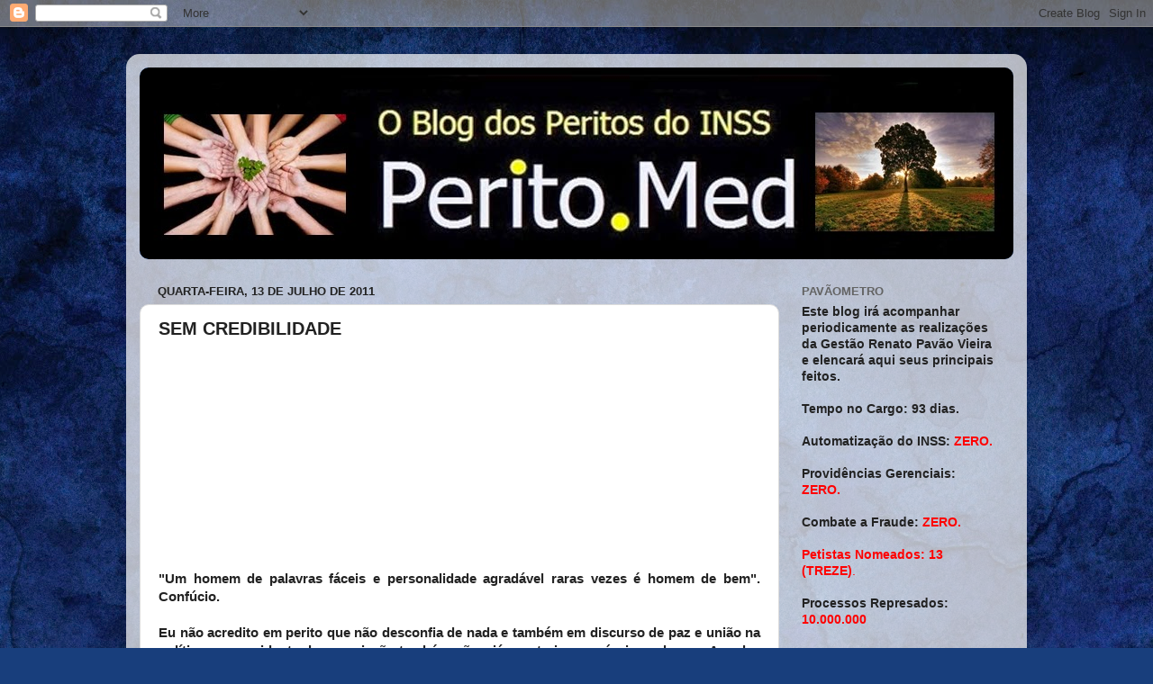

--- FILE ---
content_type: text/html; charset=UTF-8
request_url: http://www.perito.med.br/2011/07/andando-em-circulos.html
body_size: 22944
content:
<!DOCTYPE html>
<html class='v2' dir='ltr' lang='pt-BR'>
<head>
<link href='https://www.blogger.com/static/v1/widgets/335934321-css_bundle_v2.css' rel='stylesheet' type='text/css'/>
<meta content='width=1100' name='viewport'/>
<meta content='text/html; charset=UTF-8' http-equiv='Content-Type'/>
<meta content='blogger' name='generator'/>
<link href='http://www.perito.med.br/favicon.ico' rel='icon' type='image/x-icon'/>
<link href='http://www.perito.med.br/2011/07/andando-em-circulos.html' rel='canonical'/>
<link rel="alternate" type="application/atom+xml" title="perito.med - Atom" href="http://www.perito.med.br/feeds/posts/default" />
<link rel="alternate" type="application/rss+xml" title="perito.med - RSS" href="http://www.perito.med.br/feeds/posts/default?alt=rss" />
<link rel="service.post" type="application/atom+xml" title="perito.med - Atom" href="https://www.blogger.com/feeds/6531658610699163109/posts/default" />

<link rel="alternate" type="application/atom+xml" title="perito.med - Atom" href="http://www.perito.med.br/feeds/53531745743843221/comments/default" />
<!--Can't find substitution for tag [blog.ieCssRetrofitLinks]-->
<link href='http://radioloandafm.files.wordpress.com/2008/02/politica-raposas.jpg' rel='image_src'/>
<meta content='http://www.perito.med.br/2011/07/andando-em-circulos.html' property='og:url'/>
<meta content='SEM CREDIBILIDADE' property='og:title'/>
<meta content='&quot;Um homem de palavras fáceis e personalidade agradável raras vezes é homem de bem&quot;. Confúcio.  Eu não acredito em perito que não desconfia d...' property='og:description'/>
<meta content='https://lh3.googleusercontent.com/blogger_img_proxy/AEn0k_slaxF0Srw9xZsKO_rIkqjP_mvBMS4Ov2iO0k7omMYfMewJTJsPHperamUXeCrE2tD2abzxIoVhEAswzmfvl6WrmizpWE9ZGF_kXzmE4GSr1v2YRDy6NxuLYZvb2OLBoOvre9-SieLBHA=w1200-h630-p-k-no-nu' property='og:image'/>
<title>perito.med: SEM CREDIBILIDADE</title>
<style id='page-skin-1' type='text/css'><!--
/*-----------------------------------------------
Blogger Template Style
Name:     Picture Window
Designer: Blogger
URL:      www.blogger.com
----------------------------------------------- */
/* Content
----------------------------------------------- */
body {
font: normal bold 15px Arial, Tahoma, Helvetica, FreeSans, sans-serif;
color: #222222;
background: #183e7c url(//themes.googleusercontent.com/image?id=1n-1zS96-Ky5OBW0CXH1sKdtv7YmhcV6EFLcfpnKm08rd8JfsoDYfVVVeEhsTwRDRQv0h) repeat fixed top center /* Credit: mammuth (http://www.istockphoto.com/googleimages.php?id=8307896&platform=blogger) */;
}
html body .region-inner {
min-width: 0;
max-width: 100%;
width: auto;
}
.content-outer {
font-size: 90%;
}
a:link {
text-decoration:none;
color: #104191;
}
a:visited {
text-decoration:none;
color: #002362;
}
a:hover {
text-decoration:underline;
color: #103bc7;
}
.content-outer {
background: transparent url(//www.blogblog.com/1kt/transparent/white80.png) repeat scroll top left;
-moz-border-radius: 15px;
-webkit-border-radius: 15px;
-goog-ms-border-radius: 15px;
border-radius: 15px;
-moz-box-shadow: 0 0 3px rgba(0, 0, 0, .15);
-webkit-box-shadow: 0 0 3px rgba(0, 0, 0, .15);
-goog-ms-box-shadow: 0 0 3px rgba(0, 0, 0, .15);
box-shadow: 0 0 3px rgba(0, 0, 0, .15);
margin: 30px auto;
}
.content-inner {
padding: 15px;
}
/* Header
----------------------------------------------- */
.header-outer {
background: #104191 url(//www.blogblog.com/1kt/transparent/header_gradient_shade.png) repeat-x scroll top left;
_background-image: none;
color: #ffffff;
-moz-border-radius: 10px;
-webkit-border-radius: 10px;
-goog-ms-border-radius: 10px;
border-radius: 10px;
}
.Header img, .Header #header-inner {
-moz-border-radius: 10px;
-webkit-border-radius: 10px;
-goog-ms-border-radius: 10px;
border-radius: 10px;
}
.header-inner .Header .titlewrapper,
.header-inner .Header .descriptionwrapper {
padding-left: 30px;
padding-right: 30px;
}
.Header h1 {
font: normal normal 36px Arial, Tahoma, Helvetica, FreeSans, sans-serif;
text-shadow: 1px 1px 3px rgba(0, 0, 0, 0.3);
}
.Header h1 a {
color: #ffffff;
}
.Header .description {
font-size: 130%;
}
/* Tabs
----------------------------------------------- */
.tabs-inner {
margin: .5em 0 0;
padding: 0;
}
.tabs-inner .section {
margin: 0;
}
.tabs-inner .widget ul {
padding: 0;
background: #f4f4f4 url(//www.blogblog.com/1kt/transparent/tabs_gradient_shade.png) repeat scroll bottom;
-moz-border-radius: 10px;
-webkit-border-radius: 10px;
-goog-ms-border-radius: 10px;
border-radius: 10px;
}
.tabs-inner .widget li {
border: none;
}
.tabs-inner .widget li a {
display: inline-block;
padding: .5em 1em;
margin-right: 0;
color: #992211;
font: normal normal 15px Arial, Tahoma, Helvetica, FreeSans, sans-serif;
-moz-border-radius: 0 0 0 0;
-webkit-border-top-left-radius: 0;
-webkit-border-top-right-radius: 0;
-goog-ms-border-radius: 0 0 0 0;
border-radius: 0 0 0 0;
background: transparent none no-repeat scroll top left;
border-right: 1px solid #cbcbcb;
}
.tabs-inner .widget li:first-child a {
padding-left: 1.25em;
-moz-border-radius-topleft: 10px;
-moz-border-radius-bottomleft: 10px;
-webkit-border-top-left-radius: 10px;
-webkit-border-bottom-left-radius: 10px;
-goog-ms-border-top-left-radius: 10px;
-goog-ms-border-bottom-left-radius: 10px;
border-top-left-radius: 10px;
border-bottom-left-radius: 10px;
}
.tabs-inner .widget li.selected a,
.tabs-inner .widget li a:hover {
position: relative;
z-index: 1;
background: #ffffff url(//www.blogblog.com/1kt/transparent/tabs_gradient_shade.png) repeat scroll bottom;
color: #000000;
-moz-box-shadow: 0 0 0 rgba(0, 0, 0, .15);
-webkit-box-shadow: 0 0 0 rgba(0, 0, 0, .15);
-goog-ms-box-shadow: 0 0 0 rgba(0, 0, 0, .15);
box-shadow: 0 0 0 rgba(0, 0, 0, .15);
}
/* Headings
----------------------------------------------- */
h2 {
font: bold normal 13px Arial, Tahoma, Helvetica, FreeSans, sans-serif;
text-transform: uppercase;
color: #636363;
margin: .5em 0;
}
/* Main
----------------------------------------------- */
.main-outer {
background: transparent none repeat scroll top center;
-moz-border-radius: 0 0 0 0;
-webkit-border-top-left-radius: 0;
-webkit-border-top-right-radius: 0;
-webkit-border-bottom-left-radius: 0;
-webkit-border-bottom-right-radius: 0;
-goog-ms-border-radius: 0 0 0 0;
border-radius: 0 0 0 0;
-moz-box-shadow: 0 0 0 rgba(0, 0, 0, .15);
-webkit-box-shadow: 0 0 0 rgba(0, 0, 0, .15);
-goog-ms-box-shadow: 0 0 0 rgba(0, 0, 0, .15);
box-shadow: 0 0 0 rgba(0, 0, 0, .15);
}
.main-inner {
padding: 15px 5px 20px;
}
.main-inner .column-center-inner {
padding: 0 0;
}
.main-inner .column-left-inner {
padding-left: 0;
}
.main-inner .column-right-inner {
padding-right: 0;
}
/* Posts
----------------------------------------------- */
h3.post-title {
margin: 0;
font: normal bold 20px Verdana, Geneva, sans-serif;
}
.comments h4 {
margin: 1em 0 0;
font: normal bold 20px Verdana, Geneva, sans-serif;
}
.date-header span {
color: #222222;
}
.post-outer {
background-color: #ffffff;
border: solid 1px #dcdcdc;
-moz-border-radius: 10px;
-webkit-border-radius: 10px;
border-radius: 10px;
-goog-ms-border-radius: 10px;
padding: 15px 20px;
margin: 0 -20px 20px;
}
.post-body {
line-height: 1.4;
font-size: 110%;
position: relative;
}
.post-header {
margin: 0 0 1.5em;
color: #979797;
line-height: 1.6;
}
.post-footer {
margin: .5em 0 0;
color: #979797;
line-height: 1.6;
}
#blog-pager {
font-size: 140%
}
#comments .comment-author {
padding-top: 1.5em;
border-top: dashed 1px #ccc;
border-top: dashed 1px rgba(128, 128, 128, .5);
background-position: 0 1.5em;
}
#comments .comment-author:first-child {
padding-top: 0;
border-top: none;
}
.avatar-image-container {
margin: .2em 0 0;
}
/* Comments
----------------------------------------------- */
.comments .comments-content .icon.blog-author {
background-repeat: no-repeat;
background-image: url([data-uri]);
}
.comments .comments-content .loadmore a {
border-top: 1px solid #103bc7;
border-bottom: 1px solid #103bc7;
}
.comments .continue {
border-top: 2px solid #103bc7;
}
/* Widgets
----------------------------------------------- */
.widget ul, .widget #ArchiveList ul.flat {
padding: 0;
list-style: none;
}
.widget ul li, .widget #ArchiveList ul.flat li {
border-top: dashed 1px #ccc;
border-top: dashed 1px rgba(128, 128, 128, .5);
}
.widget ul li:first-child, .widget #ArchiveList ul.flat li:first-child {
border-top: none;
}
.widget .post-body ul {
list-style: disc;
}
.widget .post-body ul li {
border: none;
}
/* Footer
----------------------------------------------- */
.footer-outer {
color:#ededed;
background: transparent url(https://resources.blogblog.com/blogblog/data/1kt/transparent/black50.png) repeat scroll top left;
-moz-border-radius: 10px 10px 10px 10px;
-webkit-border-top-left-radius: 10px;
-webkit-border-top-right-radius: 10px;
-webkit-border-bottom-left-radius: 10px;
-webkit-border-bottom-right-radius: 10px;
-goog-ms-border-radius: 10px 10px 10px 10px;
border-radius: 10px 10px 10px 10px;
-moz-box-shadow: 0 0 0 rgba(0, 0, 0, .15);
-webkit-box-shadow: 0 0 0 rgba(0, 0, 0, .15);
-goog-ms-box-shadow: 0 0 0 rgba(0, 0, 0, .15);
box-shadow: 0 0 0 rgba(0, 0, 0, .15);
}
.footer-inner {
padding: 10px 5px 20px;
}
.footer-outer a {
color: #eddbff;
}
.footer-outer a:visited {
color: #b197cb;
}
.footer-outer a:hover {
color: #ffffff;
}
.footer-outer .widget h2 {
color: #bababa;
}
/* Mobile
----------------------------------------------- */
html body.mobile {
height: auto;
}
html body.mobile {
min-height: 480px;
background-size: 100% auto;
}
.mobile .body-fauxcolumn-outer {
background: transparent none repeat scroll top left;
}
html .mobile .mobile-date-outer, html .mobile .blog-pager {
border-bottom: none;
background: transparent none repeat scroll top center;
margin-bottom: 10px;
}
.mobile .date-outer {
background: transparent none repeat scroll top center;
}
.mobile .header-outer, .mobile .main-outer,
.mobile .post-outer, .mobile .footer-outer {
-moz-border-radius: 0;
-webkit-border-radius: 0;
-goog-ms-border-radius: 0;
border-radius: 0;
}
.mobile .content-outer,
.mobile .main-outer,
.mobile .post-outer {
background: inherit;
border: none;
}
.mobile .content-outer {
font-size: 100%;
}
.mobile-link-button {
background-color: #104191;
}
.mobile-link-button a:link, .mobile-link-button a:visited {
color: #ffffff;
}
.mobile-index-contents {
color: #222222;
}
.mobile .tabs-inner .PageList .widget-content {
background: #ffffff url(//www.blogblog.com/1kt/transparent/tabs_gradient_shade.png) repeat scroll bottom;
color: #000000;
}
.mobile .tabs-inner .PageList .widget-content .pagelist-arrow {
border-left: 1px solid #cbcbcb;
}

--></style>
<style id='template-skin-1' type='text/css'><!--
body {
min-width: 1000px;
}
.content-outer, .content-fauxcolumn-outer, .region-inner {
min-width: 1000px;
max-width: 1000px;
_width: 1000px;
}
.main-inner .columns {
padding-left: 0;
padding-right: 260px;
}
.main-inner .fauxcolumn-center-outer {
left: 0;
right: 260px;
/* IE6 does not respect left and right together */
_width: expression(this.parentNode.offsetWidth -
parseInt("0") -
parseInt("260px") + 'px');
}
.main-inner .fauxcolumn-left-outer {
width: 0;
}
.main-inner .fauxcolumn-right-outer {
width: 260px;
}
.main-inner .column-left-outer {
width: 0;
right: 100%;
margin-left: -0;
}
.main-inner .column-right-outer {
width: 260px;
margin-right: -260px;
}
#layout {
min-width: 0;
}
#layout .content-outer {
min-width: 0;
width: 800px;
}
#layout .region-inner {
min-width: 0;
width: auto;
}
body#layout div.add_widget {
padding: 8px;
}
body#layout div.add_widget a {
margin-left: 32px;
}
--></style>
<style>
    body {background-image:url(\/\/themes.googleusercontent.com\/image?id=1n-1zS96-Ky5OBW0CXH1sKdtv7YmhcV6EFLcfpnKm08rd8JfsoDYfVVVeEhsTwRDRQv0h);}
    
@media (max-width: 200px) { body {background-image:url(\/\/themes.googleusercontent.com\/image?id=1n-1zS96-Ky5OBW0CXH1sKdtv7YmhcV6EFLcfpnKm08rd8JfsoDYfVVVeEhsTwRDRQv0h&options=w200);}}
@media (max-width: 400px) and (min-width: 201px) { body {background-image:url(\/\/themes.googleusercontent.com\/image?id=1n-1zS96-Ky5OBW0CXH1sKdtv7YmhcV6EFLcfpnKm08rd8JfsoDYfVVVeEhsTwRDRQv0h&options=w400);}}
@media (max-width: 800px) and (min-width: 401px) { body {background-image:url(\/\/themes.googleusercontent.com\/image?id=1n-1zS96-Ky5OBW0CXH1sKdtv7YmhcV6EFLcfpnKm08rd8JfsoDYfVVVeEhsTwRDRQv0h&options=w800);}}
@media (max-width: 1200px) and (min-width: 801px) { body {background-image:url(\/\/themes.googleusercontent.com\/image?id=1n-1zS96-Ky5OBW0CXH1sKdtv7YmhcV6EFLcfpnKm08rd8JfsoDYfVVVeEhsTwRDRQv0h&options=w1200);}}
/* Last tag covers anything over one higher than the previous max-size cap. */
@media (min-width: 1201px) { body {background-image:url(\/\/themes.googleusercontent.com\/image?id=1n-1zS96-Ky5OBW0CXH1sKdtv7YmhcV6EFLcfpnKm08rd8JfsoDYfVVVeEhsTwRDRQv0h&options=w1600);}}
  </style>
<link href='https://www.blogger.com/dyn-css/authorization.css?targetBlogID=6531658610699163109&amp;zx=121800f6-afaa-4750-8e62-cc109fb117c6' media='none' onload='if(media!=&#39;all&#39;)media=&#39;all&#39;' rel='stylesheet'/><noscript><link href='https://www.blogger.com/dyn-css/authorization.css?targetBlogID=6531658610699163109&amp;zx=121800f6-afaa-4750-8e62-cc109fb117c6' rel='stylesheet'/></noscript>
<meta name='google-adsense-platform-account' content='ca-host-pub-1556223355139109'/>
<meta name='google-adsense-platform-domain' content='blogspot.com'/>

<!-- data-ad-client=ca-pub-7648139595141889 -->

</head>
<body class='loading variant-shade'>
<div class='navbar section' id='navbar' name='Navbar'><div class='widget Navbar' data-version='1' id='Navbar1'><script type="text/javascript">
    function setAttributeOnload(object, attribute, val) {
      if(window.addEventListener) {
        window.addEventListener('load',
          function(){ object[attribute] = val; }, false);
      } else {
        window.attachEvent('onload', function(){ object[attribute] = val; });
      }
    }
  </script>
<div id="navbar-iframe-container"></div>
<script type="text/javascript" src="https://apis.google.com/js/platform.js"></script>
<script type="text/javascript">
      gapi.load("gapi.iframes:gapi.iframes.style.bubble", function() {
        if (gapi.iframes && gapi.iframes.getContext) {
          gapi.iframes.getContext().openChild({
              url: 'https://www.blogger.com/navbar/6531658610699163109?po\x3d53531745743843221\x26origin\x3dhttp://www.perito.med.br',
              where: document.getElementById("navbar-iframe-container"),
              id: "navbar-iframe"
          });
        }
      });
    </script><script type="text/javascript">
(function() {
var script = document.createElement('script');
script.type = 'text/javascript';
script.src = '//pagead2.googlesyndication.com/pagead/js/google_top_exp.js';
var head = document.getElementsByTagName('head')[0];
if (head) {
head.appendChild(script);
}})();
</script>
</div></div>
<div class='body-fauxcolumns'>
<div class='fauxcolumn-outer body-fauxcolumn-outer'>
<div class='cap-top'>
<div class='cap-left'></div>
<div class='cap-right'></div>
</div>
<div class='fauxborder-left'>
<div class='fauxborder-right'></div>
<div class='fauxcolumn-inner'>
</div>
</div>
<div class='cap-bottom'>
<div class='cap-left'></div>
<div class='cap-right'></div>
</div>
</div>
</div>
<div class='content'>
<div class='content-fauxcolumns'>
<div class='fauxcolumn-outer content-fauxcolumn-outer'>
<div class='cap-top'>
<div class='cap-left'></div>
<div class='cap-right'></div>
</div>
<div class='fauxborder-left'>
<div class='fauxborder-right'></div>
<div class='fauxcolumn-inner'>
</div>
</div>
<div class='cap-bottom'>
<div class='cap-left'></div>
<div class='cap-right'></div>
</div>
</div>
</div>
<div class='content-outer'>
<div class='content-cap-top cap-top'>
<div class='cap-left'></div>
<div class='cap-right'></div>
</div>
<div class='fauxborder-left content-fauxborder-left'>
<div class='fauxborder-right content-fauxborder-right'></div>
<div class='content-inner'>
<header>
<div class='header-outer'>
<div class='header-cap-top cap-top'>
<div class='cap-left'></div>
<div class='cap-right'></div>
</div>
<div class='fauxborder-left header-fauxborder-left'>
<div class='fauxborder-right header-fauxborder-right'></div>
<div class='region-inner header-inner'>
<div class='header section' id='header' name='Cabeçalho'><div class='widget Header' data-version='1' id='Header1'>
<div id='header-inner'>
<a href='http://www.perito.med.br/' style='display: block'>
<img alt='perito.med' height='213px; ' id='Header1_headerimg' src='https://blogger.googleusercontent.com/img/b/R29vZ2xl/AVvXsEgdxAqmJP8xIwkZ0G8IkbgDsYgfKLSlBEfIW9RO5hb-WYKhoxhZjN_THycfwtDJODj4uD0RQ8vtc1a_6lKRz48CshQMkg8CvmYit1qjUbFtnJzyqguKO8tqCp4e9MFcg3PVRIMklI_5/s1600/Banner-blog.jpg' style='display: block' width='980px; '/>
</a>
</div>
</div></div>
</div>
</div>
<div class='header-cap-bottom cap-bottom'>
<div class='cap-left'></div>
<div class='cap-right'></div>
</div>
</div>
</header>
<div class='tabs-outer'>
<div class='tabs-cap-top cap-top'>
<div class='cap-left'></div>
<div class='cap-right'></div>
</div>
<div class='fauxborder-left tabs-fauxborder-left'>
<div class='fauxborder-right tabs-fauxborder-right'></div>
<div class='region-inner tabs-inner'>
<div class='tabs no-items section' id='crosscol' name='Entre colunas'></div>
<div class='tabs no-items section' id='crosscol-overflow' name='Cross-Column 2'></div>
</div>
</div>
<div class='tabs-cap-bottom cap-bottom'>
<div class='cap-left'></div>
<div class='cap-right'></div>
</div>
</div>
<div class='main-outer'>
<div class='main-cap-top cap-top'>
<div class='cap-left'></div>
<div class='cap-right'></div>
</div>
<div class='fauxborder-left main-fauxborder-left'>
<div class='fauxborder-right main-fauxborder-right'></div>
<div class='region-inner main-inner'>
<div class='columns fauxcolumns'>
<div class='fauxcolumn-outer fauxcolumn-center-outer'>
<div class='cap-top'>
<div class='cap-left'></div>
<div class='cap-right'></div>
</div>
<div class='fauxborder-left'>
<div class='fauxborder-right'></div>
<div class='fauxcolumn-inner'>
</div>
</div>
<div class='cap-bottom'>
<div class='cap-left'></div>
<div class='cap-right'></div>
</div>
</div>
<div class='fauxcolumn-outer fauxcolumn-left-outer'>
<div class='cap-top'>
<div class='cap-left'></div>
<div class='cap-right'></div>
</div>
<div class='fauxborder-left'>
<div class='fauxborder-right'></div>
<div class='fauxcolumn-inner'>
</div>
</div>
<div class='cap-bottom'>
<div class='cap-left'></div>
<div class='cap-right'></div>
</div>
</div>
<div class='fauxcolumn-outer fauxcolumn-right-outer'>
<div class='cap-top'>
<div class='cap-left'></div>
<div class='cap-right'></div>
</div>
<div class='fauxborder-left'>
<div class='fauxborder-right'></div>
<div class='fauxcolumn-inner'>
</div>
</div>
<div class='cap-bottom'>
<div class='cap-left'></div>
<div class='cap-right'></div>
</div>
</div>
<!-- corrects IE6 width calculation -->
<div class='columns-inner'>
<div class='column-center-outer'>
<div class='column-center-inner'>
<div class='main section' id='main' name='Principal'><div class='widget Blog' data-version='1' id='Blog1'>
<div class='blog-posts hfeed'>

          <div class="date-outer">
        
<h2 class='date-header'><span>quarta-feira, 13 de julho de 2011</span></h2>

          <div class="date-posts">
        
<div class='post-outer'>
<div class='post hentry uncustomized-post-template' itemprop='blogPost' itemscope='itemscope' itemtype='http://schema.org/BlogPosting'>
<meta content='http://radioloandafm.files.wordpress.com/2008/02/politica-raposas.jpg' itemprop='image_url'/>
<meta content='6531658610699163109' itemprop='blogId'/>
<meta content='53531745743843221' itemprop='postId'/>
<a name='53531745743843221'></a>
<h3 class='post-title entry-title' itemprop='name'>
SEM CREDIBILIDADE
</h3>
<div class='post-header'>
<div class='post-header-line-1'></div>
</div>
<div class='post-body entry-content' id='post-body-53531745743843221' itemprop='description articleBody'>
<div style="text-align: justify;"><div class="separator" style="clear: both; text-align: center;"><a href="http://radioloandafm.files.wordpress.com/2008/02/politica-raposas.jpg" imageanchor="1" style="margin-left: 1em; margin-right: 1em;"><img border="0" height="231px" /></a></div>"Um homem de palavras fáceis e personalidade agradável raras vezes é homem de bem". Confúcio.</div><div style="text-align: justify;"><br />
</div><div style="text-align: justify;">Eu&nbsp;não acredito em perito que não desconfia de nada e também em discurso de paz e união&nbsp;na política - o&nbsp;presidente da associação também não -&nbsp;já que traiu as próprias palavras. Aquelas que compunham as frases de "vamos dar as mãos" e "nos unir", de "vamos esquecer o passado" e "nos ajudar" e de "eu sou diferente" do meu antecessor - apenas santinhos, camisetas&nbsp;e bonés distribuidos aos seus eleitores.&nbsp;O tempo passou e absolutamente nada mudou como se prevera.&nbsp;Enquanto isso uma imagem&nbsp;sorridente&nbsp;enfeita a página de&nbsp;quem não tem nada a comemorar.&nbsp;Ah!&nbsp;Sai da frente com este sorriso que tem uma carreira morrendo... Mas também,&nbsp;o que se poderia esperar de candidato que usou o dinheiro dos associados para pagar o seu material de campanha?&nbsp;- matéria principal da revista associativa e presidente do congresso pago por todos os associados,&nbsp;mas para os seus correligionários.&nbsp;A diretoria vende uma imagem que não se compra mais. O tempo passou mas a tempestade ficou&nbsp;chorando gotas&nbsp;borram toda&nbsp;maquiagem de personalidade agradável. Nem sempre é fácil conseguir enganar. Se merece confiança? Na primeira oportunidade de reconhecer algum erro ele culpa os outros. Ele prova que errar é humano, mas culpar outra pessoa é política. Na primeira oportunidade de ser forte ele pede ajuda aos universitários - advogados. Ele volta para o mesmo ponto onde tudo terminou. A carreira anda em círculos. </div>
<div style='clear: both;'></div>
</div>
<div class='post-footer'>
<div class='post-footer-line post-footer-line-1'>
<span class='post-author vcard'>
Postado por
<span class='fn' itemprop='author' itemscope='itemscope' itemtype='http://schema.org/Person'>
<meta content='https://www.blogger.com/profile/00440744240889654637' itemprop='url'/>
<a class='g-profile' href='https://www.blogger.com/profile/00440744240889654637' rel='author' title='author profile'>
<span itemprop='name'>HSaraivaXavier</span>
</a>
</span>
</span>
<span class='post-timestamp'>
às
<meta content='http://www.perito.med.br/2011/07/andando-em-circulos.html' itemprop='url'/>
<a class='timestamp-link' href='http://www.perito.med.br/2011/07/andando-em-circulos.html' rel='bookmark' title='permanent link'><abbr class='published' itemprop='datePublished' title='2011-07-13T21:28:00-03:00'>quarta-feira, julho 13, 2011</abbr></a>
</span>
<span class='post-comment-link'>
</span>
<span class='post-icons'>
<span class='item-action'>
<a href='https://www.blogger.com/email-post/6531658610699163109/53531745743843221' title='Enviar esta postagem'>
<img alt='' class='icon-action' height='13' src='https://resources.blogblog.com/img/icon18_email.gif' width='18'/>
</a>
</span>
<span class='item-control blog-admin pid-1722189094'>
<a href='https://www.blogger.com/post-edit.g?blogID=6531658610699163109&postID=53531745743843221&from=pencil' title='Editar post'>
<img alt='' class='icon-action' height='18' src='https://resources.blogblog.com/img/icon18_edit_allbkg.gif' width='18'/>
</a>
</span>
</span>
<div class='post-share-buttons goog-inline-block'>
<a class='goog-inline-block share-button sb-email' href='https://www.blogger.com/share-post.g?blogID=6531658610699163109&postID=53531745743843221&target=email' target='_blank' title='Enviar por e-mail'><span class='share-button-link-text'>Enviar por e-mail</span></a><a class='goog-inline-block share-button sb-blog' href='https://www.blogger.com/share-post.g?blogID=6531658610699163109&postID=53531745743843221&target=blog' onclick='window.open(this.href, "_blank", "height=270,width=475"); return false;' target='_blank' title='Postar no blog!'><span class='share-button-link-text'>Postar no blog!</span></a><a class='goog-inline-block share-button sb-twitter' href='https://www.blogger.com/share-post.g?blogID=6531658610699163109&postID=53531745743843221&target=twitter' target='_blank' title='Compartilhar no X'><span class='share-button-link-text'>Compartilhar no X</span></a><a class='goog-inline-block share-button sb-facebook' href='https://www.blogger.com/share-post.g?blogID=6531658610699163109&postID=53531745743843221&target=facebook' onclick='window.open(this.href, "_blank", "height=430,width=640"); return false;' target='_blank' title='Compartilhar no Facebook'><span class='share-button-link-text'>Compartilhar no Facebook</span></a><a class='goog-inline-block share-button sb-pinterest' href='https://www.blogger.com/share-post.g?blogID=6531658610699163109&postID=53531745743843221&target=pinterest' target='_blank' title='Compartilhar com o Pinterest'><span class='share-button-link-text'>Compartilhar com o Pinterest</span></a>
</div>
</div>
<div class='post-footer-line post-footer-line-2'>
<span class='post-labels'>
</span>
</div>
<div class='post-footer-line post-footer-line-3'>
<span class='post-location'>
</span>
</div>
</div>
</div>
<div class='comments' id='comments'>
<a name='comments'></a>
<h4>Um comentário:</h4>
<div id='Blog1_comments-block-wrapper'>
<dl class='avatar-comment-indent' id='comments-block'>
<dt class='comment-author ' id='c1205644731863109192'>
<a name='c1205644731863109192'></a>
<div class="avatar-image-container avatar-stock"><span dir="ltr"><a href="https://www.blogger.com/profile/07811180050111495224" target="" rel="nofollow" onclick="" class="avatar-hovercard" id="av-1205644731863109192-07811180050111495224"><img src="//www.blogger.com/img/blogger_logo_round_35.png" width="35" height="35" alt="" title="Snowden">

</a></span></div>
<a href='https://www.blogger.com/profile/07811180050111495224' rel='nofollow'>Snowden</a>
disse...
</dt>
<dd class='comment-body' id='Blog1_cmt-1205644731863109192'>
<p>
Uma coisa é liderar formigas, outra coisa é liderar seres que pensam. Perito médico tem QI. Acredito que no minimo uns 150. Pra conseguir ser médico, fazer residência, passar em concurso, não pode ser ostra. Será que esses dirigentes não enxergam isso? Será que acham que num processo eleitoral, esse grupo elegeria &quot;o rinoceronte cacareco&quot; como representante?
</p>
</dd>
<dd class='comment-footer'>
<span class='comment-timestamp'>
<a href='http://www.perito.med.br/2011/07/andando-em-circulos.html?showComment=1310648652613#c1205644731863109192' title='comment permalink'>
14/7/11
</a>
<span class='item-control blog-admin pid-185649334'>
<a class='comment-delete' href='https://www.blogger.com/comment/delete/6531658610699163109/1205644731863109192' title='Excluir comentário'>
<img src='https://resources.blogblog.com/img/icon_delete13.gif'/>
</a>
</span>
</span>
</dd>
</dl>
</div>
<p class='comment-footer'>
<a href='https://www.blogger.com/comment/fullpage/post/6531658610699163109/53531745743843221' onclick='javascript:window.open(this.href, "bloggerPopup", "toolbar=0,location=0,statusbar=1,menubar=0,scrollbars=yes,width=640,height=500"); return false;'>Postar um comentário</a>
</p>
</div>
</div>

        </div></div>
      
</div>
<div class='blog-pager' id='blog-pager'>
<span id='blog-pager-newer-link'>
<a class='blog-pager-newer-link' href='http://www.perito.med.br/2011/07/ex-deputado-e-expulso-do-cargo-no-inss.html' id='Blog1_blog-pager-newer-link' title='Postagem mais recente'>Postagem mais recente</a>
</span>
<span id='blog-pager-older-link'>
<a class='blog-pager-older-link' href='http://www.perito.med.br/2011/07/embriao-do-atual-modelo-de-pericias.html' id='Blog1_blog-pager-older-link' title='Postagem mais antiga'>Postagem mais antiga</a>
</span>
<a class='home-link' href='http://www.perito.med.br/'>Página inicial</a>
</div>
<div class='clear'></div>
<div class='post-feeds'>
<div class='feed-links'>
Assinar:
<a class='feed-link' href='http://www.perito.med.br/feeds/53531745743843221/comments/default' target='_blank' type='application/atom+xml'>Postar comentários (Atom)</a>
</div>
</div>
</div></div>
</div>
</div>
<div class='column-left-outer'>
<div class='column-left-inner'>
<aside>
</aside>
</div>
</div>
<div class='column-right-outer'>
<div class='column-right-inner'>
<aside>
<div class='sidebar section' id='sidebar-right-1'><div class='widget Text' data-version='1' id='Text4'>
<h2 class='title'>PAVÃOMETRO</h2>
<div class='widget-content'>
Este blog irá acompanhar periodicamente as realizações da Gestão Renato Pavão Vieira e elencará aqui seus principais feitos.<div style="font-weight: normal;"><br /></div><div><span><b>Tempo no Cargo:</b></span><span style="font-weight: normal;"> </span><b>93 dias.</b></div><div style="font-weight: normal;"><br /></div><div><b>Automatização do INSS: <span =""  style="color:red;">ZERO.</span></b></div><div><b><br /></b></div><div><b>Providências Gerenciais: <span =""  style="color:red;">ZERO.</span></b></div><div><b><br /></b></div><div><b>Combate a Fraude: <span =""  style="color:red;">ZERO.</span></b></div><div><span =""  style="color:red;"><b><br /></b></span></div><div><span =""><span =""  style="color: red;color:black;"><b><span =""  style="color:red;">Petistas Nomeados:</span></b> </span><span style="font-weight: normal;color:#ff0000;"><b>13 (TREZE)</b>.</span></span></div><div><span =""  style="color:red;"><span style="font-weight: normal;color:yellow;"><br /></span></span></div><div><span><b>Processos Represados:</b></span><span style="color:#ff0000;"><span style="font-weight: normal;"> </span><b><span ="">10.000.000</span></b></span></div>
</div>
<div class='clear'></div>
</div><div class='widget Text' data-version='1' id='Text3'>
<h2 class='title'>Liberdade de Imprensa</h2>
<div class='widget-content'>
<div style="font-style: normal;">"Jornalismo é publicar aquilo que alguém não quer que se publique. Todo Resto é Publicidade." George Orwell</div><br/>
</div>
<div class='clear'></div>
</div><div class='widget Text' data-version='1' id='Text2'>
<h2 class='title'>EXONERÔMETRO</h2>
<div class='widget-content'>
<b style="font-size: 100%;">Desde 01/01/2010 o INSS já perdeu:</b><div =""  style="font-size:100%;"><span =""  style="color:red;"><b><b style="font-size: 300%;">3.173</b></b></span></div><div style="font-size: 100%;"><b size="3">peritos que saíram a pedido ou aposentados. </b></div><div style="font-weight: normal;"><b size="3"><br /></b></div><div style="font-weight: normal;"><b =""  style="font-size:100%;">Atualizado em <span =""  style="color:red;">27/03/2018</span></b></div><div style="font-weight: normal;"><b =""  style="font-size:100%;"><span =""  style="color:red;"><br /></span></b></div><div style="font-weight: normal;"><b =""  style="font-size:100%;"><span =""  style="color:red;">Índice de evasão de peritos é de: 1.05/dia ou 1.52/dia útil</span></b></div>
</div>
<div class='clear'></div>
</div><div class='widget PageList' data-version='1' id='PageList1'>
<div class='widget-content'>
<ul>
<li>
<a href='http://www.perito.med.br/p/carta-da-pericia-medica-previdenciaria.html'>CARTA DA PERÍCIA MÉDICA</a>
</li>
<li>
<a href='http://www.perito.med.br/p/artigos-de-interesse.html'>ARQUIVO PERITO MED</a>
</li>
<li>
<a href='http://www.perito.med.br/p/eventos.html'>ROTINA DO ABSURDO</a>
</li>
<li>
<a href='http://www.perito.med.br/p/pericia-perguntas-frequentes-faq.html'>PERGUNTAS FREQÜENTES</a>
</li>
<li>
<a href='http://www.perito.med.br/p/ranking-da-dca.html'>INFOGRÁFICOS E DADOS</a>
</li>
<li>
<a href='http://www.perito.med.br/p/textos-sobre-carreira.html'>TEXTOS SOBRE A CARREIRA</a>
</li>
<li>
<a href='http://www.perito.med.br/p/enunciados-peritomed.html'>ENUNCIADOS PERITO.MED</a>
</li>
<li>
<a href='http://www.perito.med.br/p/aposentometro.html'>APOSENTÔMETRO</a>
</li>
<li>
<a href='http://www.perito.med.br/p/exonerometro.html'>EXONERÔMETRO</a>
</li>
</ul>
<div class='clear'></div>
</div>
</div><div class='widget Image' data-version='1' id='Image2'>
<h2>PERITO.MED NO FACEBOOK</h2>
<div class='widget-content'>
<a href='http://www.facebook.com/peritomed'>
<img alt='PERITO.MED NO FACEBOOK' height='84' id='Image2_img' src='https://blogger.googleusercontent.com/img/b/R29vZ2xl/AVvXsEhQrcldZYRrhVbhZhpSgBqhRdDvyKMXV9PPiO8cIf82Mqopmy4UQbG2OFEB5PYS081ilESSnf7s43WhFYF-IWhss5cmjLuZhb-x0aEoUsO9Kog6tNfbSm8ZYdFV-fNist97X4IAtHb1/s150/facebookLikeHD.jpg' width='150'/>
</a>
<br/>
<span class='caption'>Curta isso!</span>
</div>
<div class='clear'></div>
</div><div class='widget PopularPosts' data-version='1' id='PopularPosts1'>
<h2>Postagens populares</h2>
<div class='widget-content popular-posts'>
<ul>
<li>
<div class='item-title'><a href='http://www.perito.med.br/2011/05/histeria-coletiva-de.html'>Histeria coletiva: D.E.</a></div>
<div class='item-snippet'>Enfim parece que a carreira médico pericial terá uma evolução. Segundo declaração do Presidente do INSS, Dr Mauro Hauschild, está em estudo ...</div>
</li>
<li>
<div class='item-title'><a href='http://www.perito.med.br/2011/08/historia-mal-contada.html'>HISTÓRIA MAL CONTADA</a></div>
<div class='item-snippet'>GAZETA DO POVO Perícia no INSS pode ser acompanhada Publicado em 26/08/2011  O Instituto Nacional do Seguro Social (INSS) aceitou o pedido d...</div>
</li>
<li>
<div class='item-title'><a href='http://www.perito.med.br/2010/10/z03-e-congeneres.html'>Z03 e congêneres...</a></div>
<div class='item-snippet'>Os Colegas compreenderão o título ao analisar os textos do blog abaixo: [link removido a pedido da proprietária do blog] É isso aí... O negó...</div>
</li>
<li>
<div class='item-title'><a href='http://www.perito.med.br/2011/05/recomendado.html'>RECOMENDADO</a></div>
<div class='item-snippet'>A SIMULAÇÃO NA PERÍCIA MÉDICA   Sub-Título: A ARTE E A CIÊNCIA DE INVESTIGAR A VERDADE PERICIAL   Autor: LUIZ PHILIPPE WESTIN CABRAL DE VASC...</div>
</li>
<li>
<div class='item-title'><a href='http://www.perito.med.br/2012/06/jornal-hoje.html'>JORNAL HOJE</a></div>
<div class='item-snippet'> Edição do dia 06/06/2012 06/06/2012 14h34 - Atualizado em 06/06/2012 14h38 Trabalhadores sofrem para conseguir realizar uma perícia médica ...</div>
</li>
<li>
<div class='item-title'><a href='http://www.perito.med.br/2011/05/torre-de-babel.html'>TORRE DE BABEL</a></div>
<div class='item-snippet'>  &quot;Se queres conversar comigo, define primeiro os termos que usas.&quot;    Voltaire (1694-1778) matou a charada no séc.XVIII, mas até ...</div>
</li>
<li>
<div class='item-title'><a href='http://www.perito.med.br/2011/05/fraude-news_26.html'>Fraude News</a></div>
<div class='item-snippet'>PF desarticula esquema de fraudes contra o INSS  A Delegacia da Polícia Federal (PF) de Dourados, em trabalho conjunto com o Ministério da P...</div>
</li>
<li>
<div class='item-title'><a href='http://www.perito.med.br/2011/05/correio-web.html'>Correio Web</a></div>
<div class='item-snippet'>CASO DEBORAH GUERNER &#8220;Encenação&#8221; revolta bipolares  http://correiodesantamaria.com.br/?p=22709</div>
</li>
<li>
<div class='item-title'><a href='http://www.perito.med.br/2011/05/operacao-hades.html'>OPERAÇÃO HADES</a></div>
<div class='item-snippet'>publicado em 20/05/2011 às 16h20:  INSS prende quadrilha que pedia empréstimo em nome de morto   Grupo de seis pessoas atuava no Maranhão e ...</div>
</li>
<li>
<div class='item-title'><a href='http://www.perito.med.br/2011/05/epitafios-periciais.html'>Epitáfios periciais</a></div>
<div class='item-snippet'>O melhor epitáfio que conheço foi o de Brás Cubas, que inspira até o Woody Alen: &quot;Ao verme que primeiro roeu as frias carnes do meu cad...</div>
</li>
</ul>
<div class='clear'></div>
</div>
</div><div class='widget Text' data-version='1' id='Text1'>
<h2 class='title'>ADVERTÊNCIA</h2>
<div class='widget-content'>
<blockquote>O Blog Perito.med não tem linha editorial definida, exceto tratar de temas de interesse de peritos médicos previdenciários como categoria e medicina em geral. Não há nenhuma forma de censura e os autores e comentaristas respondem pessoalmente por suas manifestações.</blockquote><blockquote><div>A reprodução do conteúdo deste BLOG será permitida apenas após pedido de autorização aprovado e mantida a citação do blog e do autor do texto.</div></blockquote><div></div><div><br /><b><i>"A liberdade de expressão é a maior expressão da liberdade".</i></b><br /><br />e-mail do Blog: <span style="font-style: normal; font-weight: normal;"><a href="peritomed@hotmail.com">peritomed@hotmail.com</a></span><br /><br /></div><div><b><i>Veja aqui: a </i></b><b style="font-size: medium;">Mentira das<a href="http://www.perito.med.br/2015/03/o-mito-da-porta-fechada-uma-mentira-ser.html"> 20h</a> e a </b><b style="font-size: medium;">Mentira das <a href="http://www.perito.med.br/2014/07/estelionato-eleitoral-mentira-contada.html">"portas abertas"</a></b></div>
</div>
<div class='clear'></div>
</div><div class='widget Stats' data-version='1' id='Stats1'>
<h2>Visualizações de páginas da semana passada</h2>
<div class='widget-content'>
<div id='Stats1_content' style='display: none;'>
<script src='https://www.gstatic.com/charts/loader.js' type='text/javascript'></script>
<span id='Stats1_sparklinespan' style='display:inline-block; width:75px; height:30px'></span>
<span class='counter-wrapper text-counter-wrapper' id='Stats1_totalCount'>
</span>
<div class='clear'></div>
</div>
</div>
</div><div class='widget BlogArchive' data-version='1' id='BlogArchive1'>
<h2>ARQUIVO</h2>
<div class='widget-content'>
<div id='ArchiveList'>
<div id='BlogArchive1_ArchiveList'>
<ul class='hierarchy'>
<li class='archivedate collapsed'>
<a class='toggle' href='javascript:void(0)'>
<span class='zippy'>

        &#9658;&#160;
      
</span>
</a>
<a class='post-count-link' href='http://www.perito.med.br/2019/'>
2019
</a>
<span class='post-count' dir='ltr'>(27)</span>
<ul class='hierarchy'>
<li class='archivedate collapsed'>
<a class='toggle' href='javascript:void(0)'>
<span class='zippy'>

        &#9658;&#160;
      
</span>
</a>
<a class='post-count-link' href='http://www.perito.med.br/2019/08/'>
agosto
</a>
<span class='post-count' dir='ltr'>(3)</span>
</li>
</ul>
<ul class='hierarchy'>
<li class='archivedate collapsed'>
<a class='toggle' href='javascript:void(0)'>
<span class='zippy'>

        &#9658;&#160;
      
</span>
</a>
<a class='post-count-link' href='http://www.perito.med.br/2019/06/'>
junho
</a>
<span class='post-count' dir='ltr'>(2)</span>
</li>
</ul>
<ul class='hierarchy'>
<li class='archivedate collapsed'>
<a class='toggle' href='javascript:void(0)'>
<span class='zippy'>

        &#9658;&#160;
      
</span>
</a>
<a class='post-count-link' href='http://www.perito.med.br/2019/05/'>
maio
</a>
<span class='post-count' dir='ltr'>(2)</span>
</li>
</ul>
<ul class='hierarchy'>
<li class='archivedate collapsed'>
<a class='toggle' href='javascript:void(0)'>
<span class='zippy'>

        &#9658;&#160;
      
</span>
</a>
<a class='post-count-link' href='http://www.perito.med.br/2019/04/'>
abril
</a>
<span class='post-count' dir='ltr'>(6)</span>
</li>
</ul>
<ul class='hierarchy'>
<li class='archivedate collapsed'>
<a class='toggle' href='javascript:void(0)'>
<span class='zippy'>

        &#9658;&#160;
      
</span>
</a>
<a class='post-count-link' href='http://www.perito.med.br/2019/03/'>
março
</a>
<span class='post-count' dir='ltr'>(1)</span>
</li>
</ul>
<ul class='hierarchy'>
<li class='archivedate collapsed'>
<a class='toggle' href='javascript:void(0)'>
<span class='zippy'>

        &#9658;&#160;
      
</span>
</a>
<a class='post-count-link' href='http://www.perito.med.br/2019/02/'>
fevereiro
</a>
<span class='post-count' dir='ltr'>(9)</span>
</li>
</ul>
<ul class='hierarchy'>
<li class='archivedate collapsed'>
<a class='toggle' href='javascript:void(0)'>
<span class='zippy'>

        &#9658;&#160;
      
</span>
</a>
<a class='post-count-link' href='http://www.perito.med.br/2019/01/'>
janeiro
</a>
<span class='post-count' dir='ltr'>(4)</span>
</li>
</ul>
</li>
</ul>
<ul class='hierarchy'>
<li class='archivedate collapsed'>
<a class='toggle' href='javascript:void(0)'>
<span class='zippy'>

        &#9658;&#160;
      
</span>
</a>
<a class='post-count-link' href='http://www.perito.med.br/2018/'>
2018
</a>
<span class='post-count' dir='ltr'>(72)</span>
<ul class='hierarchy'>
<li class='archivedate collapsed'>
<a class='toggle' href='javascript:void(0)'>
<span class='zippy'>

        &#9658;&#160;
      
</span>
</a>
<a class='post-count-link' href='http://www.perito.med.br/2018/12/'>
dezembro
</a>
<span class='post-count' dir='ltr'>(4)</span>
</li>
</ul>
<ul class='hierarchy'>
<li class='archivedate collapsed'>
<a class='toggle' href='javascript:void(0)'>
<span class='zippy'>

        &#9658;&#160;
      
</span>
</a>
<a class='post-count-link' href='http://www.perito.med.br/2018/11/'>
novembro
</a>
<span class='post-count' dir='ltr'>(3)</span>
</li>
</ul>
<ul class='hierarchy'>
<li class='archivedate collapsed'>
<a class='toggle' href='javascript:void(0)'>
<span class='zippy'>

        &#9658;&#160;
      
</span>
</a>
<a class='post-count-link' href='http://www.perito.med.br/2018/08/'>
agosto
</a>
<span class='post-count' dir='ltr'>(1)</span>
</li>
</ul>
<ul class='hierarchy'>
<li class='archivedate collapsed'>
<a class='toggle' href='javascript:void(0)'>
<span class='zippy'>

        &#9658;&#160;
      
</span>
</a>
<a class='post-count-link' href='http://www.perito.med.br/2018/07/'>
julho
</a>
<span class='post-count' dir='ltr'>(2)</span>
</li>
</ul>
<ul class='hierarchy'>
<li class='archivedate collapsed'>
<a class='toggle' href='javascript:void(0)'>
<span class='zippy'>

        &#9658;&#160;
      
</span>
</a>
<a class='post-count-link' href='http://www.perito.med.br/2018/06/'>
junho
</a>
<span class='post-count' dir='ltr'>(10)</span>
</li>
</ul>
<ul class='hierarchy'>
<li class='archivedate collapsed'>
<a class='toggle' href='javascript:void(0)'>
<span class='zippy'>

        &#9658;&#160;
      
</span>
</a>
<a class='post-count-link' href='http://www.perito.med.br/2018/05/'>
maio
</a>
<span class='post-count' dir='ltr'>(22)</span>
</li>
</ul>
<ul class='hierarchy'>
<li class='archivedate collapsed'>
<a class='toggle' href='javascript:void(0)'>
<span class='zippy'>

        &#9658;&#160;
      
</span>
</a>
<a class='post-count-link' href='http://www.perito.med.br/2018/04/'>
abril
</a>
<span class='post-count' dir='ltr'>(16)</span>
</li>
</ul>
<ul class='hierarchy'>
<li class='archivedate collapsed'>
<a class='toggle' href='javascript:void(0)'>
<span class='zippy'>

        &#9658;&#160;
      
</span>
</a>
<a class='post-count-link' href='http://www.perito.med.br/2018/03/'>
março
</a>
<span class='post-count' dir='ltr'>(6)</span>
</li>
</ul>
<ul class='hierarchy'>
<li class='archivedate collapsed'>
<a class='toggle' href='javascript:void(0)'>
<span class='zippy'>

        &#9658;&#160;
      
</span>
</a>
<a class='post-count-link' href='http://www.perito.med.br/2018/02/'>
fevereiro
</a>
<span class='post-count' dir='ltr'>(4)</span>
</li>
</ul>
<ul class='hierarchy'>
<li class='archivedate collapsed'>
<a class='toggle' href='javascript:void(0)'>
<span class='zippy'>

        &#9658;&#160;
      
</span>
</a>
<a class='post-count-link' href='http://www.perito.med.br/2018/01/'>
janeiro
</a>
<span class='post-count' dir='ltr'>(4)</span>
</li>
</ul>
</li>
</ul>
<ul class='hierarchy'>
<li class='archivedate collapsed'>
<a class='toggle' href='javascript:void(0)'>
<span class='zippy'>

        &#9658;&#160;
      
</span>
</a>
<a class='post-count-link' href='http://www.perito.med.br/2017/'>
2017
</a>
<span class='post-count' dir='ltr'>(83)</span>
<ul class='hierarchy'>
<li class='archivedate collapsed'>
<a class='toggle' href='javascript:void(0)'>
<span class='zippy'>

        &#9658;&#160;
      
</span>
</a>
<a class='post-count-link' href='http://www.perito.med.br/2017/12/'>
dezembro
</a>
<span class='post-count' dir='ltr'>(4)</span>
</li>
</ul>
<ul class='hierarchy'>
<li class='archivedate collapsed'>
<a class='toggle' href='javascript:void(0)'>
<span class='zippy'>

        &#9658;&#160;
      
</span>
</a>
<a class='post-count-link' href='http://www.perito.med.br/2017/11/'>
novembro
</a>
<span class='post-count' dir='ltr'>(15)</span>
</li>
</ul>
<ul class='hierarchy'>
<li class='archivedate collapsed'>
<a class='toggle' href='javascript:void(0)'>
<span class='zippy'>

        &#9658;&#160;
      
</span>
</a>
<a class='post-count-link' href='http://www.perito.med.br/2017/10/'>
outubro
</a>
<span class='post-count' dir='ltr'>(8)</span>
</li>
</ul>
<ul class='hierarchy'>
<li class='archivedate collapsed'>
<a class='toggle' href='javascript:void(0)'>
<span class='zippy'>

        &#9658;&#160;
      
</span>
</a>
<a class='post-count-link' href='http://www.perito.med.br/2017/09/'>
setembro
</a>
<span class='post-count' dir='ltr'>(2)</span>
</li>
</ul>
<ul class='hierarchy'>
<li class='archivedate collapsed'>
<a class='toggle' href='javascript:void(0)'>
<span class='zippy'>

        &#9658;&#160;
      
</span>
</a>
<a class='post-count-link' href='http://www.perito.med.br/2017/08/'>
agosto
</a>
<span class='post-count' dir='ltr'>(8)</span>
</li>
</ul>
<ul class='hierarchy'>
<li class='archivedate collapsed'>
<a class='toggle' href='javascript:void(0)'>
<span class='zippy'>

        &#9658;&#160;
      
</span>
</a>
<a class='post-count-link' href='http://www.perito.med.br/2017/07/'>
julho
</a>
<span class='post-count' dir='ltr'>(5)</span>
</li>
</ul>
<ul class='hierarchy'>
<li class='archivedate collapsed'>
<a class='toggle' href='javascript:void(0)'>
<span class='zippy'>

        &#9658;&#160;
      
</span>
</a>
<a class='post-count-link' href='http://www.perito.med.br/2017/06/'>
junho
</a>
<span class='post-count' dir='ltr'>(2)</span>
</li>
</ul>
<ul class='hierarchy'>
<li class='archivedate collapsed'>
<a class='toggle' href='javascript:void(0)'>
<span class='zippy'>

        &#9658;&#160;
      
</span>
</a>
<a class='post-count-link' href='http://www.perito.med.br/2017/05/'>
maio
</a>
<span class='post-count' dir='ltr'>(9)</span>
</li>
</ul>
<ul class='hierarchy'>
<li class='archivedate collapsed'>
<a class='toggle' href='javascript:void(0)'>
<span class='zippy'>

        &#9658;&#160;
      
</span>
</a>
<a class='post-count-link' href='http://www.perito.med.br/2017/04/'>
abril
</a>
<span class='post-count' dir='ltr'>(5)</span>
</li>
</ul>
<ul class='hierarchy'>
<li class='archivedate collapsed'>
<a class='toggle' href='javascript:void(0)'>
<span class='zippy'>

        &#9658;&#160;
      
</span>
</a>
<a class='post-count-link' href='http://www.perito.med.br/2017/02/'>
fevereiro
</a>
<span class='post-count' dir='ltr'>(15)</span>
</li>
</ul>
<ul class='hierarchy'>
<li class='archivedate collapsed'>
<a class='toggle' href='javascript:void(0)'>
<span class='zippy'>

        &#9658;&#160;
      
</span>
</a>
<a class='post-count-link' href='http://www.perito.med.br/2017/01/'>
janeiro
</a>
<span class='post-count' dir='ltr'>(10)</span>
</li>
</ul>
</li>
</ul>
<ul class='hierarchy'>
<li class='archivedate collapsed'>
<a class='toggle' href='javascript:void(0)'>
<span class='zippy'>

        &#9658;&#160;
      
</span>
</a>
<a class='post-count-link' href='http://www.perito.med.br/2016/'>
2016
</a>
<span class='post-count' dir='ltr'>(123)</span>
<ul class='hierarchy'>
<li class='archivedate collapsed'>
<a class='toggle' href='javascript:void(0)'>
<span class='zippy'>

        &#9658;&#160;
      
</span>
</a>
<a class='post-count-link' href='http://www.perito.med.br/2016/10/'>
outubro
</a>
<span class='post-count' dir='ltr'>(6)</span>
</li>
</ul>
<ul class='hierarchy'>
<li class='archivedate collapsed'>
<a class='toggle' href='javascript:void(0)'>
<span class='zippy'>

        &#9658;&#160;
      
</span>
</a>
<a class='post-count-link' href='http://www.perito.med.br/2016/09/'>
setembro
</a>
<span class='post-count' dir='ltr'>(6)</span>
</li>
</ul>
<ul class='hierarchy'>
<li class='archivedate collapsed'>
<a class='toggle' href='javascript:void(0)'>
<span class='zippy'>

        &#9658;&#160;
      
</span>
</a>
<a class='post-count-link' href='http://www.perito.med.br/2016/08/'>
agosto
</a>
<span class='post-count' dir='ltr'>(16)</span>
</li>
</ul>
<ul class='hierarchy'>
<li class='archivedate collapsed'>
<a class='toggle' href='javascript:void(0)'>
<span class='zippy'>

        &#9658;&#160;
      
</span>
</a>
<a class='post-count-link' href='http://www.perito.med.br/2016/07/'>
julho
</a>
<span class='post-count' dir='ltr'>(8)</span>
</li>
</ul>
<ul class='hierarchy'>
<li class='archivedate collapsed'>
<a class='toggle' href='javascript:void(0)'>
<span class='zippy'>

        &#9658;&#160;
      
</span>
</a>
<a class='post-count-link' href='http://www.perito.med.br/2016/06/'>
junho
</a>
<span class='post-count' dir='ltr'>(17)</span>
</li>
</ul>
<ul class='hierarchy'>
<li class='archivedate collapsed'>
<a class='toggle' href='javascript:void(0)'>
<span class='zippy'>

        &#9658;&#160;
      
</span>
</a>
<a class='post-count-link' href='http://www.perito.med.br/2016/05/'>
maio
</a>
<span class='post-count' dir='ltr'>(26)</span>
</li>
</ul>
<ul class='hierarchy'>
<li class='archivedate collapsed'>
<a class='toggle' href='javascript:void(0)'>
<span class='zippy'>

        &#9658;&#160;
      
</span>
</a>
<a class='post-count-link' href='http://www.perito.med.br/2016/04/'>
abril
</a>
<span class='post-count' dir='ltr'>(18)</span>
</li>
</ul>
<ul class='hierarchy'>
<li class='archivedate collapsed'>
<a class='toggle' href='javascript:void(0)'>
<span class='zippy'>

        &#9658;&#160;
      
</span>
</a>
<a class='post-count-link' href='http://www.perito.med.br/2016/03/'>
março
</a>
<span class='post-count' dir='ltr'>(18)</span>
</li>
</ul>
<ul class='hierarchy'>
<li class='archivedate collapsed'>
<a class='toggle' href='javascript:void(0)'>
<span class='zippy'>

        &#9658;&#160;
      
</span>
</a>
<a class='post-count-link' href='http://www.perito.med.br/2016/02/'>
fevereiro
</a>
<span class='post-count' dir='ltr'>(4)</span>
</li>
</ul>
<ul class='hierarchy'>
<li class='archivedate collapsed'>
<a class='toggle' href='javascript:void(0)'>
<span class='zippy'>

        &#9658;&#160;
      
</span>
</a>
<a class='post-count-link' href='http://www.perito.med.br/2016/01/'>
janeiro
</a>
<span class='post-count' dir='ltr'>(4)</span>
</li>
</ul>
</li>
</ul>
<ul class='hierarchy'>
<li class='archivedate collapsed'>
<a class='toggle' href='javascript:void(0)'>
<span class='zippy'>

        &#9658;&#160;
      
</span>
</a>
<a class='post-count-link' href='http://www.perito.med.br/2015/'>
2015
</a>
<span class='post-count' dir='ltr'>(306)</span>
<ul class='hierarchy'>
<li class='archivedate collapsed'>
<a class='toggle' href='javascript:void(0)'>
<span class='zippy'>

        &#9658;&#160;
      
</span>
</a>
<a class='post-count-link' href='http://www.perito.med.br/2015/12/'>
dezembro
</a>
<span class='post-count' dir='ltr'>(19)</span>
</li>
</ul>
<ul class='hierarchy'>
<li class='archivedate collapsed'>
<a class='toggle' href='javascript:void(0)'>
<span class='zippy'>

        &#9658;&#160;
      
</span>
</a>
<a class='post-count-link' href='http://www.perito.med.br/2015/11/'>
novembro
</a>
<span class='post-count' dir='ltr'>(5)</span>
</li>
</ul>
<ul class='hierarchy'>
<li class='archivedate collapsed'>
<a class='toggle' href='javascript:void(0)'>
<span class='zippy'>

        &#9658;&#160;
      
</span>
</a>
<a class='post-count-link' href='http://www.perito.med.br/2015/10/'>
outubro
</a>
<span class='post-count' dir='ltr'>(11)</span>
</li>
</ul>
<ul class='hierarchy'>
<li class='archivedate collapsed'>
<a class='toggle' href='javascript:void(0)'>
<span class='zippy'>

        &#9658;&#160;
      
</span>
</a>
<a class='post-count-link' href='http://www.perito.med.br/2015/09/'>
setembro
</a>
<span class='post-count' dir='ltr'>(13)</span>
</li>
</ul>
<ul class='hierarchy'>
<li class='archivedate collapsed'>
<a class='toggle' href='javascript:void(0)'>
<span class='zippy'>

        &#9658;&#160;
      
</span>
</a>
<a class='post-count-link' href='http://www.perito.med.br/2015/08/'>
agosto
</a>
<span class='post-count' dir='ltr'>(14)</span>
</li>
</ul>
<ul class='hierarchy'>
<li class='archivedate collapsed'>
<a class='toggle' href='javascript:void(0)'>
<span class='zippy'>

        &#9658;&#160;
      
</span>
</a>
<a class='post-count-link' href='http://www.perito.med.br/2015/07/'>
julho
</a>
<span class='post-count' dir='ltr'>(23)</span>
</li>
</ul>
<ul class='hierarchy'>
<li class='archivedate collapsed'>
<a class='toggle' href='javascript:void(0)'>
<span class='zippy'>

        &#9658;&#160;
      
</span>
</a>
<a class='post-count-link' href='http://www.perito.med.br/2015/06/'>
junho
</a>
<span class='post-count' dir='ltr'>(20)</span>
</li>
</ul>
<ul class='hierarchy'>
<li class='archivedate collapsed'>
<a class='toggle' href='javascript:void(0)'>
<span class='zippy'>

        &#9658;&#160;
      
</span>
</a>
<a class='post-count-link' href='http://www.perito.med.br/2015/05/'>
maio
</a>
<span class='post-count' dir='ltr'>(53)</span>
</li>
</ul>
<ul class='hierarchy'>
<li class='archivedate collapsed'>
<a class='toggle' href='javascript:void(0)'>
<span class='zippy'>

        &#9658;&#160;
      
</span>
</a>
<a class='post-count-link' href='http://www.perito.med.br/2015/04/'>
abril
</a>
<span class='post-count' dir='ltr'>(60)</span>
</li>
</ul>
<ul class='hierarchy'>
<li class='archivedate collapsed'>
<a class='toggle' href='javascript:void(0)'>
<span class='zippy'>

        &#9658;&#160;
      
</span>
</a>
<a class='post-count-link' href='http://www.perito.med.br/2015/03/'>
março
</a>
<span class='post-count' dir='ltr'>(36)</span>
</li>
</ul>
<ul class='hierarchy'>
<li class='archivedate collapsed'>
<a class='toggle' href='javascript:void(0)'>
<span class='zippy'>

        &#9658;&#160;
      
</span>
</a>
<a class='post-count-link' href='http://www.perito.med.br/2015/02/'>
fevereiro
</a>
<span class='post-count' dir='ltr'>(11)</span>
</li>
</ul>
<ul class='hierarchy'>
<li class='archivedate collapsed'>
<a class='toggle' href='javascript:void(0)'>
<span class='zippy'>

        &#9658;&#160;
      
</span>
</a>
<a class='post-count-link' href='http://www.perito.med.br/2015/01/'>
janeiro
</a>
<span class='post-count' dir='ltr'>(41)</span>
</li>
</ul>
</li>
</ul>
<ul class='hierarchy'>
<li class='archivedate collapsed'>
<a class='toggle' href='javascript:void(0)'>
<span class='zippy'>

        &#9658;&#160;
      
</span>
</a>
<a class='post-count-link' href='http://www.perito.med.br/2014/'>
2014
</a>
<span class='post-count' dir='ltr'>(930)</span>
<ul class='hierarchy'>
<li class='archivedate collapsed'>
<a class='toggle' href='javascript:void(0)'>
<span class='zippy'>

        &#9658;&#160;
      
</span>
</a>
<a class='post-count-link' href='http://www.perito.med.br/2014/12/'>
dezembro
</a>
<span class='post-count' dir='ltr'>(36)</span>
</li>
</ul>
<ul class='hierarchy'>
<li class='archivedate collapsed'>
<a class='toggle' href='javascript:void(0)'>
<span class='zippy'>

        &#9658;&#160;
      
</span>
</a>
<a class='post-count-link' href='http://www.perito.med.br/2014/11/'>
novembro
</a>
<span class='post-count' dir='ltr'>(55)</span>
</li>
</ul>
<ul class='hierarchy'>
<li class='archivedate collapsed'>
<a class='toggle' href='javascript:void(0)'>
<span class='zippy'>

        &#9658;&#160;
      
</span>
</a>
<a class='post-count-link' href='http://www.perito.med.br/2014/10/'>
outubro
</a>
<span class='post-count' dir='ltr'>(15)</span>
</li>
</ul>
<ul class='hierarchy'>
<li class='archivedate collapsed'>
<a class='toggle' href='javascript:void(0)'>
<span class='zippy'>

        &#9658;&#160;
      
</span>
</a>
<a class='post-count-link' href='http://www.perito.med.br/2014/09/'>
setembro
</a>
<span class='post-count' dir='ltr'>(46)</span>
</li>
</ul>
<ul class='hierarchy'>
<li class='archivedate collapsed'>
<a class='toggle' href='javascript:void(0)'>
<span class='zippy'>

        &#9658;&#160;
      
</span>
</a>
<a class='post-count-link' href='http://www.perito.med.br/2014/08/'>
agosto
</a>
<span class='post-count' dir='ltr'>(39)</span>
</li>
</ul>
<ul class='hierarchy'>
<li class='archivedate collapsed'>
<a class='toggle' href='javascript:void(0)'>
<span class='zippy'>

        &#9658;&#160;
      
</span>
</a>
<a class='post-count-link' href='http://www.perito.med.br/2014/07/'>
julho
</a>
<span class='post-count' dir='ltr'>(68)</span>
</li>
</ul>
<ul class='hierarchy'>
<li class='archivedate collapsed'>
<a class='toggle' href='javascript:void(0)'>
<span class='zippy'>

        &#9658;&#160;
      
</span>
</a>
<a class='post-count-link' href='http://www.perito.med.br/2014/06/'>
junho
</a>
<span class='post-count' dir='ltr'>(71)</span>
</li>
</ul>
<ul class='hierarchy'>
<li class='archivedate collapsed'>
<a class='toggle' href='javascript:void(0)'>
<span class='zippy'>

        &#9658;&#160;
      
</span>
</a>
<a class='post-count-link' href='http://www.perito.med.br/2014/05/'>
maio
</a>
<span class='post-count' dir='ltr'>(80)</span>
</li>
</ul>
<ul class='hierarchy'>
<li class='archivedate collapsed'>
<a class='toggle' href='javascript:void(0)'>
<span class='zippy'>

        &#9658;&#160;
      
</span>
</a>
<a class='post-count-link' href='http://www.perito.med.br/2014/04/'>
abril
</a>
<span class='post-count' dir='ltr'>(86)</span>
</li>
</ul>
<ul class='hierarchy'>
<li class='archivedate collapsed'>
<a class='toggle' href='javascript:void(0)'>
<span class='zippy'>

        &#9658;&#160;
      
</span>
</a>
<a class='post-count-link' href='http://www.perito.med.br/2014/03/'>
março
</a>
<span class='post-count' dir='ltr'>(120)</span>
</li>
</ul>
<ul class='hierarchy'>
<li class='archivedate collapsed'>
<a class='toggle' href='javascript:void(0)'>
<span class='zippy'>

        &#9658;&#160;
      
</span>
</a>
<a class='post-count-link' href='http://www.perito.med.br/2014/02/'>
fevereiro
</a>
<span class='post-count' dir='ltr'>(169)</span>
</li>
</ul>
<ul class='hierarchy'>
<li class='archivedate collapsed'>
<a class='toggle' href='javascript:void(0)'>
<span class='zippy'>

        &#9658;&#160;
      
</span>
</a>
<a class='post-count-link' href='http://www.perito.med.br/2014/01/'>
janeiro
</a>
<span class='post-count' dir='ltr'>(145)</span>
</li>
</ul>
</li>
</ul>
<ul class='hierarchy'>
<li class='archivedate collapsed'>
<a class='toggle' href='javascript:void(0)'>
<span class='zippy'>

        &#9658;&#160;
      
</span>
</a>
<a class='post-count-link' href='http://www.perito.med.br/2013/'>
2013
</a>
<span class='post-count' dir='ltr'>(1658)</span>
<ul class='hierarchy'>
<li class='archivedate collapsed'>
<a class='toggle' href='javascript:void(0)'>
<span class='zippy'>

        &#9658;&#160;
      
</span>
</a>
<a class='post-count-link' href='http://www.perito.med.br/2013/12/'>
dezembro
</a>
<span class='post-count' dir='ltr'>(88)</span>
</li>
</ul>
<ul class='hierarchy'>
<li class='archivedate collapsed'>
<a class='toggle' href='javascript:void(0)'>
<span class='zippy'>

        &#9658;&#160;
      
</span>
</a>
<a class='post-count-link' href='http://www.perito.med.br/2013/11/'>
novembro
</a>
<span class='post-count' dir='ltr'>(157)</span>
</li>
</ul>
<ul class='hierarchy'>
<li class='archivedate collapsed'>
<a class='toggle' href='javascript:void(0)'>
<span class='zippy'>

        &#9658;&#160;
      
</span>
</a>
<a class='post-count-link' href='http://www.perito.med.br/2013/10/'>
outubro
</a>
<span class='post-count' dir='ltr'>(116)</span>
</li>
</ul>
<ul class='hierarchy'>
<li class='archivedate collapsed'>
<a class='toggle' href='javascript:void(0)'>
<span class='zippy'>

        &#9658;&#160;
      
</span>
</a>
<a class='post-count-link' href='http://www.perito.med.br/2013/09/'>
setembro
</a>
<span class='post-count' dir='ltr'>(92)</span>
</li>
</ul>
<ul class='hierarchy'>
<li class='archivedate collapsed'>
<a class='toggle' href='javascript:void(0)'>
<span class='zippy'>

        &#9658;&#160;
      
</span>
</a>
<a class='post-count-link' href='http://www.perito.med.br/2013/08/'>
agosto
</a>
<span class='post-count' dir='ltr'>(80)</span>
</li>
</ul>
<ul class='hierarchy'>
<li class='archivedate collapsed'>
<a class='toggle' href='javascript:void(0)'>
<span class='zippy'>

        &#9658;&#160;
      
</span>
</a>
<a class='post-count-link' href='http://www.perito.med.br/2013/07/'>
julho
</a>
<span class='post-count' dir='ltr'>(114)</span>
</li>
</ul>
<ul class='hierarchy'>
<li class='archivedate collapsed'>
<a class='toggle' href='javascript:void(0)'>
<span class='zippy'>

        &#9658;&#160;
      
</span>
</a>
<a class='post-count-link' href='http://www.perito.med.br/2013/06/'>
junho
</a>
<span class='post-count' dir='ltr'>(122)</span>
</li>
</ul>
<ul class='hierarchy'>
<li class='archivedate collapsed'>
<a class='toggle' href='javascript:void(0)'>
<span class='zippy'>

        &#9658;&#160;
      
</span>
</a>
<a class='post-count-link' href='http://www.perito.med.br/2013/05/'>
maio
</a>
<span class='post-count' dir='ltr'>(196)</span>
</li>
</ul>
<ul class='hierarchy'>
<li class='archivedate collapsed'>
<a class='toggle' href='javascript:void(0)'>
<span class='zippy'>

        &#9658;&#160;
      
</span>
</a>
<a class='post-count-link' href='http://www.perito.med.br/2013/04/'>
abril
</a>
<span class='post-count' dir='ltr'>(154)</span>
</li>
</ul>
<ul class='hierarchy'>
<li class='archivedate collapsed'>
<a class='toggle' href='javascript:void(0)'>
<span class='zippy'>

        &#9658;&#160;
      
</span>
</a>
<a class='post-count-link' href='http://www.perito.med.br/2013/03/'>
março
</a>
<span class='post-count' dir='ltr'>(202)</span>
</li>
</ul>
<ul class='hierarchy'>
<li class='archivedate collapsed'>
<a class='toggle' href='javascript:void(0)'>
<span class='zippy'>

        &#9658;&#160;
      
</span>
</a>
<a class='post-count-link' href='http://www.perito.med.br/2013/02/'>
fevereiro
</a>
<span class='post-count' dir='ltr'>(184)</span>
</li>
</ul>
<ul class='hierarchy'>
<li class='archivedate collapsed'>
<a class='toggle' href='javascript:void(0)'>
<span class='zippy'>

        &#9658;&#160;
      
</span>
</a>
<a class='post-count-link' href='http://www.perito.med.br/2013/01/'>
janeiro
</a>
<span class='post-count' dir='ltr'>(153)</span>
</li>
</ul>
</li>
</ul>
<ul class='hierarchy'>
<li class='archivedate collapsed'>
<a class='toggle' href='javascript:void(0)'>
<span class='zippy'>

        &#9658;&#160;
      
</span>
</a>
<a class='post-count-link' href='http://www.perito.med.br/2012/'>
2012
</a>
<span class='post-count' dir='ltr'>(1603)</span>
<ul class='hierarchy'>
<li class='archivedate collapsed'>
<a class='toggle' href='javascript:void(0)'>
<span class='zippy'>

        &#9658;&#160;
      
</span>
</a>
<a class='post-count-link' href='http://www.perito.med.br/2012/12/'>
dezembro
</a>
<span class='post-count' dir='ltr'>(160)</span>
</li>
</ul>
<ul class='hierarchy'>
<li class='archivedate collapsed'>
<a class='toggle' href='javascript:void(0)'>
<span class='zippy'>

        &#9658;&#160;
      
</span>
</a>
<a class='post-count-link' href='http://www.perito.med.br/2012/11/'>
novembro
</a>
<span class='post-count' dir='ltr'>(113)</span>
</li>
</ul>
<ul class='hierarchy'>
<li class='archivedate collapsed'>
<a class='toggle' href='javascript:void(0)'>
<span class='zippy'>

        &#9658;&#160;
      
</span>
</a>
<a class='post-count-link' href='http://www.perito.med.br/2012/10/'>
outubro
</a>
<span class='post-count' dir='ltr'>(195)</span>
</li>
</ul>
<ul class='hierarchy'>
<li class='archivedate collapsed'>
<a class='toggle' href='javascript:void(0)'>
<span class='zippy'>

        &#9658;&#160;
      
</span>
</a>
<a class='post-count-link' href='http://www.perito.med.br/2012/09/'>
setembro
</a>
<span class='post-count' dir='ltr'>(133)</span>
</li>
</ul>
<ul class='hierarchy'>
<li class='archivedate collapsed'>
<a class='toggle' href='javascript:void(0)'>
<span class='zippy'>

        &#9658;&#160;
      
</span>
</a>
<a class='post-count-link' href='http://www.perito.med.br/2012/08/'>
agosto
</a>
<span class='post-count' dir='ltr'>(175)</span>
</li>
</ul>
<ul class='hierarchy'>
<li class='archivedate collapsed'>
<a class='toggle' href='javascript:void(0)'>
<span class='zippy'>

        &#9658;&#160;
      
</span>
</a>
<a class='post-count-link' href='http://www.perito.med.br/2012/07/'>
julho
</a>
<span class='post-count' dir='ltr'>(172)</span>
</li>
</ul>
<ul class='hierarchy'>
<li class='archivedate collapsed'>
<a class='toggle' href='javascript:void(0)'>
<span class='zippy'>

        &#9658;&#160;
      
</span>
</a>
<a class='post-count-link' href='http://www.perito.med.br/2012/06/'>
junho
</a>
<span class='post-count' dir='ltr'>(132)</span>
</li>
</ul>
<ul class='hierarchy'>
<li class='archivedate collapsed'>
<a class='toggle' href='javascript:void(0)'>
<span class='zippy'>

        &#9658;&#160;
      
</span>
</a>
<a class='post-count-link' href='http://www.perito.med.br/2012/05/'>
maio
</a>
<span class='post-count' dir='ltr'>(94)</span>
</li>
</ul>
<ul class='hierarchy'>
<li class='archivedate collapsed'>
<a class='toggle' href='javascript:void(0)'>
<span class='zippy'>

        &#9658;&#160;
      
</span>
</a>
<a class='post-count-link' href='http://www.perito.med.br/2012/04/'>
abril
</a>
<span class='post-count' dir='ltr'>(94)</span>
</li>
</ul>
<ul class='hierarchy'>
<li class='archivedate collapsed'>
<a class='toggle' href='javascript:void(0)'>
<span class='zippy'>

        &#9658;&#160;
      
</span>
</a>
<a class='post-count-link' href='http://www.perito.med.br/2012/03/'>
março
</a>
<span class='post-count' dir='ltr'>(106)</span>
</li>
</ul>
<ul class='hierarchy'>
<li class='archivedate collapsed'>
<a class='toggle' href='javascript:void(0)'>
<span class='zippy'>

        &#9658;&#160;
      
</span>
</a>
<a class='post-count-link' href='http://www.perito.med.br/2012/02/'>
fevereiro
</a>
<span class='post-count' dir='ltr'>(106)</span>
</li>
</ul>
<ul class='hierarchy'>
<li class='archivedate collapsed'>
<a class='toggle' href='javascript:void(0)'>
<span class='zippy'>

        &#9658;&#160;
      
</span>
</a>
<a class='post-count-link' href='http://www.perito.med.br/2012/01/'>
janeiro
</a>
<span class='post-count' dir='ltr'>(123)</span>
</li>
</ul>
</li>
</ul>
<ul class='hierarchy'>
<li class='archivedate expanded'>
<a class='toggle' href='javascript:void(0)'>
<span class='zippy toggle-open'>

        &#9660;&#160;
      
</span>
</a>
<a class='post-count-link' href='http://www.perito.med.br/2011/'>
2011
</a>
<span class='post-count' dir='ltr'>(1496)</span>
<ul class='hierarchy'>
<li class='archivedate collapsed'>
<a class='toggle' href='javascript:void(0)'>
<span class='zippy'>

        &#9658;&#160;
      
</span>
</a>
<a class='post-count-link' href='http://www.perito.med.br/2011/12/'>
dezembro
</a>
<span class='post-count' dir='ltr'>(125)</span>
</li>
</ul>
<ul class='hierarchy'>
<li class='archivedate collapsed'>
<a class='toggle' href='javascript:void(0)'>
<span class='zippy'>

        &#9658;&#160;
      
</span>
</a>
<a class='post-count-link' href='http://www.perito.med.br/2011/11/'>
novembro
</a>
<span class='post-count' dir='ltr'>(111)</span>
</li>
</ul>
<ul class='hierarchy'>
<li class='archivedate collapsed'>
<a class='toggle' href='javascript:void(0)'>
<span class='zippy'>

        &#9658;&#160;
      
</span>
</a>
<a class='post-count-link' href='http://www.perito.med.br/2011/10/'>
outubro
</a>
<span class='post-count' dir='ltr'>(130)</span>
</li>
</ul>
<ul class='hierarchy'>
<li class='archivedate collapsed'>
<a class='toggle' href='javascript:void(0)'>
<span class='zippy'>

        &#9658;&#160;
      
</span>
</a>
<a class='post-count-link' href='http://www.perito.med.br/2011/09/'>
setembro
</a>
<span class='post-count' dir='ltr'>(101)</span>
</li>
</ul>
<ul class='hierarchy'>
<li class='archivedate collapsed'>
<a class='toggle' href='javascript:void(0)'>
<span class='zippy'>

        &#9658;&#160;
      
</span>
</a>
<a class='post-count-link' href='http://www.perito.med.br/2011/08/'>
agosto
</a>
<span class='post-count' dir='ltr'>(152)</span>
</li>
</ul>
<ul class='hierarchy'>
<li class='archivedate expanded'>
<a class='toggle' href='javascript:void(0)'>
<span class='zippy toggle-open'>

        &#9660;&#160;
      
</span>
</a>
<a class='post-count-link' href='http://www.perito.med.br/2011/07/'>
julho
</a>
<span class='post-count' dir='ltr'>(123)</span>
<ul class='posts'>
<li><a href='http://www.perito.med.br/2011/07/benin-ou-cg-mp-o-zumbi-associativo.html'>AN-BENIN OU CG-MP? O ZUMBI ASSOCIATIVO.</a></li>
<li><a href='http://www.perito.med.br/2011/07/o-respeito-ao-trabalhador-comeca-na.html'>O respeito ao trabalhador começa na filiação ao RGPS</a></li>
<li><a href='http://www.perito.med.br/2011/07/atestado-medico-problema-social_30.html'>ATESTADO MÉDICO - PROBLEMA SOCIAL</a></li>
<li><a href='http://www.perito.med.br/2011/07/revista-epoca.html'>REVISTA ÉPOCA</a></li>
<li><a href='http://www.perito.med.br/2011/07/todos-fazem-pericia-mas-apenas-alguns.html'>&quot;TODOS FAZEM PERÍCIA&quot;, MAS APENAS ALGUNS PODEM SER...</a></li>
<li><a href='http://www.perito.med.br/2011/07/acidentes-de-trabalho.html'>ACIDENTES DE TRABALHO</a></li>
<li><a href='http://www.perito.med.br/2011/07/doenca-e-incapacidade-excelente-ponto.html'>DOENÇA E INCAPACIDADE - EXCELENTE PONTO DE VISTA</a></li>
<li><a href='http://www.perito.med.br/2011/07/mpf-denuncia-envolvidos-na-operacao-cid.html'>MPF DENUNCIA ENVOLVIDOS NA OPERAÇÃO CID-F</a></li>
<li><a href='http://www.perito.med.br/2011/07/e-finalmente.html'>E FINALMENTE</a></li>
<li><a href='http://www.perito.med.br/2011/07/rotina-do-absurdo-o-chamado.html'>ROTINA DO ABSURDO - O &quot;Chamado&quot;</a></li>
<li><a href='http://www.perito.med.br/2011/07/atestado-medico-problema-social.html'>ATESTADO MÉDICO - PROBLEMA SOCIAL</a></li>
<li><a href='http://www.perito.med.br/2011/07/ministro-garibaldi-recebe-ativistas-de.html'>Ministro Garibaldi recebe ativistas de luta contra...</a></li>
<li><a href='http://www.perito.med.br/2011/07/ofensa-as-outras-profissoes.html'>OFENSA ÀS OUTRAS PROFISSÕES</a></li>
<li><a href='http://www.perito.med.br/2011/07/aps-retorna-as-atividades-apos-incendio.html'>APS retorna as atividades após Incendio em Aracaju</a></li>
<li><a href='http://www.perito.med.br/2011/07/casarao-com-goteiras-e-deposito-do-inss.html'>Casarão com goteiras é depósito do INSS em Osasco</a></li>
<li><a href='http://www.perito.med.br/2011/07/fakebook-o-mecanico.html'>FAKEBOOK - &quot;NÃO PODE TRABALHAR POR CAUSA DE DOR NA...</a></li>
<li><a href='http://www.perito.med.br/2011/07/e-quem-ouviu-seu-grito-de-ajuda.html'>E Quem ouviu seu Grito de Socorro?</a></li>
<li><a href='http://www.perito.med.br/2011/07/rotina-do-absurdo-loira-revoltada.html'>ROTINA DO ABSURDO -A LOIRA REVOLTADA</a></li>
<li><a href='http://www.perito.med.br/2011/07/coexistencia-de-sindicato-e-associacao.html'>COEXISTENCIA DE SINDICATO E ASSOCIAÇÃO FORTALECE C...</a></li>
<li><a href='http://www.perito.med.br/2011/07/apenas-9-auditores-do-trabalho-no.html'>APENAS 9 AUDITORES DO TRABALHO NO ESTADO DO MS</a></li>
<li><a href='http://www.perito.med.br/2011/07/servidores-publicos-federais-paralisam.html'>Servidores públicos federais paralisam nesta quint...</a></li>
<li><a href='http://www.perito.med.br/2011/07/cabeca-de-perito-no-cafe-da-manha.html'>CABEÇA DE PERITO NO CAFÉ DA MANHÃ</a></li>
<li><a href='http://www.perito.med.br/2011/07/faltam-peritos-no-rs.html'>FALTAM PERITOS NO RS</a></li>
<li><a href='http://www.perito.med.br/2011/07/caos-em-nova-friburgo-rj.html'>CAOS EM NOVA FRIBURGO-RJ</a></li>
<li><a href='http://www.perito.med.br/2011/07/rotina-do-absurdo-barraco-politico.html'>ROTINA DO ABSURDO - BARRACO POLÍTICO</a></li>
<li><a href='http://www.perito.med.br/2011/07/desfiguracao-da-previdencia-social.html'>A desfiguração da Previdência Social brasileira</a></li>
<li><a href='http://www.perito.med.br/2011/07/artigo-medico-recomendado.html'>ARTIGO MÉDICO RECOMENDADO</a></li>
<li><a href='http://www.perito.med.br/2011/07/olhar-direto.html'>OLHAR DIRETO</a></li>
<li><a href='http://www.perito.med.br/2011/07/medicina-do-trabalho-forum-debate.html'>Medicina do Trabalho: fórum debate valorização da ...</a></li>
<li><a href='http://www.perito.med.br/2011/07/depois-do-assassinato-patrocinio-mg-tem.html'>DEPOIS DO ASSASSINATO, PATROCÍNIO-MG TEM NOVO PERITO</a></li>
<li><a href='http://www.perito.med.br/2011/07/exonerometro.html'>Exonerômetro</a></li>
<li><a href='http://www.perito.med.br/2011/07/sobre-majoracao-de-25-tema-em-evidencia.html'>Sobre Majoração de 25% - TEMA EM EVIDÊNCIA</a></li>
<li><a href='http://www.perito.med.br/2011/07/evento.html'>EVENTO</a></li>
<li><a href='http://www.perito.med.br/2011/07/direito-majoracao-25.html'>DIREITO A MAJORAÇÃO 25%</a></li>
<li><a href='http://www.perito.med.br/2011/07/ignorancia-ativa-advogados.html'>Ignorância Ativa - Advogados</a></li>
<li><a href='http://www.perito.med.br/2011/07/indo-pro-ralo.html'>INDO PRO RALO...</a></li>
<li><a href='http://www.perito.med.br/2011/07/mais-uma-vez-imprensa-aborda-questao.html'>MAIS UMA VEZ IMPRENSA ABORDA QUESTÃO MÉDICO PERICI...</a></li>
<li><a href='http://www.perito.med.br/2011/07/deputado-jailson-lima-teme-fraude-em.html'>Deputado Jailson Lima teme fraude em perícia médica</a></li>
<li><a href='http://www.perito.med.br/2011/07/intertv-rj-foi-preciso-quase-matar.html'>INTERTV - RJ- FOI PRECISO QUASE MATAR A CHEFE PARA...</a></li>
<li><a href='http://www.perito.med.br/2011/07/ela-estaria-simulando-ou-teria-mesmo.html'>Ela estaria simulando ou teria mesmo problemas men...</a></li>
<li><a href='http://www.perito.med.br/2011/07/atestado-falso-epidemia.html'>Atestado Falso - Epidemia</a></li>
<li><a href='http://www.perito.med.br/2011/07/ha-certos-tipos-de-pessoas-que-nao.html'>HÁ SITUAÇÕES EM QUE NÃO ADIANTA GUARDARMOS SEGREDOS</a></li>
<li><a href='http://www.perito.med.br/2011/07/manisfesto.html'>MANISFESTAÇÃO DE DESAGRAVO</a></li>
<li><a href='http://www.perito.med.br/2011/07/novo-concurso-autorizado.html'>NOVO CONCURSO AUTORIZADO</a></li>
<li><a href='http://www.perito.med.br/2011/07/artigo-recomendado_21.html'>Artigo Recomendado</a></li>
<li><a href='http://www.perito.med.br/2011/07/etica-na-pericia-medica-entrevista-dr.html'>Ética na Pericia Médica - Entrevista Dr Tabacow</a></li>
<li><a href='http://www.perito.med.br/2011/07/decisao-judicial_21.html'>Decisão Judicial</a></li>
<li><a href='http://www.perito.med.br/2011/07/tecnicos-nao-como-depreciativo.html'>Técnicos? Não como depreciativo.</a></li>
<li><a href='http://www.perito.med.br/2011/07/saber-direito-ou-saber-errado.html'>SABER DIREITO OU SABER ERRADO?</a></li>
<li><a href='http://www.perito.med.br/2011/07/boca-fechada-nao-entra-mosca.html'>BOCA FECHADA NAO ENTRA MOSCA</a></li>
<li><a href='http://www.perito.med.br/2011/07/ignorante-ativo.html'>IGNORANTE ATIVO</a></li>
<li><a href='http://www.perito.med.br/2011/07/dirsat-sabatinada-por-cutistas.html'>DIRSAT SABATINADA POR CUTISTAS</a></li>
<li><a href='http://www.perito.med.br/2011/07/dirsat-quer-saber-onde-estao-os-2000.html'>A DIRSAT QUER SABER ONDE ESTÃO OS 2.000 PERITOS SE...</a></li>
<li><a href='http://www.perito.med.br/2011/07/polemica-cresce-auxilio-doenca-por-uso.html'>POLÊMICA: CRESCE AUXÍLIO-DOENÇA POR USO DE DROGAS</a></li>
<li><a href='http://www.perito.med.br/2011/07/sabado-16-de-julho-de-2011-08h27.html'>BAND - Presidente da ANMP esclarece direitos de se...</a></li>
<li><a href='http://www.perito.med.br/2011/07/pericia-medica-pode-reduzir-mortes-no.html'>A PERÍCIA MÉDICA PODE REDUZIR MORTES NO TRABALHO</a></li>
<li><a href='http://www.perito.med.br/2011/07/importancia-do-atestado-medico-para-o.html'>A importância do atestado médico para o INSS</a></li>
<li><a href='http://www.perito.med.br/2011/07/acp-requer-concessao-automatica-de.html'>ACP requer concessão automática de benefícios por ...</a></li>
<li><a href='http://www.perito.med.br/2011/07/mais-de-meio-milhao-de-visualizacoes.html'>MAIS DE MEIO MILHÃO DE VISUALIZAÇÕES</a></li>
<li><a href='http://www.perito.med.br/2011/07/motivos-do-fracasso-da-eleicao-para.html'>MOTIVOS DO FRACASSO DA ELEIÇÃO PARA DELEGADOS-ANMP</a></li>
<li><a href='http://www.perito.med.br/2011/07/camara-dos-deputados-aprova-alteracao.html'>Câmara dos Deputados aprova alteração em regras de...</a></li>
<li><a href='http://www.perito.med.br/2011/07/faltam-peritos-na-agencia-do-inss-de.html'>Faltam peritos na agência do INSS de Joinville</a></li>
<li><a href='http://www.perito.med.br/2011/07/inss-apresenta-ao-cfm-novo-modelo-de.html'>INSS apresenta ao CFM novo modelo de perícia</a></li>
<li><a href='http://www.perito.med.br/2011/07/ideias-para-evolucao-de-uma-carreira.html'>Idéias para a evolução de uma &quot;carreira&quot; morta.</a></li>
<li><a href='http://www.perito.med.br/2011/07/auxilio-doenca-dissecado.html'>Auxílio-doença dissecado</a></li>
<li><a href='http://www.perito.med.br/2011/07/numeros-e-colunas.html'>NÚMEROS e COLUNAS</a></li>
<li><a href='http://www.perito.med.br/2011/07/jornal-nacional.html'>JORNAL NACIONAL</a></li>
<li><a href='http://www.perito.med.br/2011/07/curso-teorico-prastico-de-capacitacao.html'>CURSO TEÓRICO PRÁTICO DE CAPACITAÇÃO EM MEDICINA L...</a></li>
<li><a href='http://www.perito.med.br/2011/07/noticias-da-reuniao-de-caxias-do-sul.html'>Notícias da Reuniao de Caxias do Sul</a></li>
<li><a href='http://www.perito.med.br/2011/07/oab-guarulhos-quer-apurar-eventuais.html'>OAB-Guarulhos quer apurar eventuais fraudes em per...</a></li>
<li><a href='http://www.perito.med.br/2011/07/ex-deputado-e-expulso-do-cargo-no-inss.html'>Ex-deputado é expulso do cargo no INSS</a></li>
<li><a href='http://www.perito.med.br/2011/07/andando-em-circulos.html'>SEM CREDIBILIDADE</a></li>
<li><a href='http://www.perito.med.br/2011/07/embriao-do-atual-modelo-de-pericias.html'>EMBRIÃO DO ATUAL MODELO DE PERÍCIAS MÉDICAS</a></li>
<li><a href='http://www.perito.med.br/2011/07/direito-de-demitir-sem-motivo-e.html'>Direito de demitir sem motivo é limitado pela CF</a></li>
<li><a href='http://www.perito.med.br/2011/07/acoes-regressivas.html'>AÇÕES REGRESSIVAS</a></li>
<li><a href='http://www.perito.med.br/2011/07/o-vazio.html'>O VAZIO</a></li>
<li><a href='http://www.perito.med.br/2011/07/se-poderosos-que-vao-para-cadeia-nao.html'>SE PODEROSOS QUE VÃO PARA CADEIA NÃO PRECISAM DE P...</a></li>
<li><a href='http://www.perito.med.br/2011/07/resultado-da-pericia-do-inss-no.html'>Resultado da perícia do INSS no computador</a></li>
<li><a href='http://www.perito.med.br/2011/07/vereadores-discutindo-qualidade-de.html'>VEREADORES DISCUTINDO QUALIDADE DE PERÍCIAS MÉDICAS</a></li>
<li><a href='http://www.perito.med.br/2011/07/denuncia-caos-no-maranhao.html'>DENUNCIA - CAOS NO MARANHÃO</a></li>
<li><a href='http://www.perito.med.br/2011/07/proposta-pericia-forte-para-carreira-de.html'>PROPOSTA PERÍCIA FORTE PARA A CARREIRA DO PERITO M...</a></li>
<li><a href='http://www.perito.med.br/2011/07/rotina-do-absurdo-arma-na-cabeca.html'>ROTINA DO ABSURDO - ARMA NA CABEÇA</a></li>
<li><a href='http://www.perito.med.br/2011/07/noticias-de-portugal.html'>NOTÍCIAS DE PORTUGAL</a></li>
<li><a href='http://www.perito.med.br/2011/07/o-judiciario-nao-permitira-agu.html'>O Judiciário não permitirá, AGU.</a></li>
<li><a href='http://www.perito.med.br/2011/07/falando-de-ergonomia.html'>FALANDO DE ERGONOMIA</a></li>
<li><a href='http://www.perito.med.br/2011/07/artigo-recomendado.html'>ARTIGO RECOMENDADO</a></li>
<li><a href='http://www.perito.med.br/2011/07/e-por-fim-anula-se-o-processo-justica.html'>E POR FIM... &quot;ANULA-SE&quot; O PROCESSO. JUSTIÇA CONFUSA.</a></li>
<li><a href='http://www.perito.med.br/2011/07/versos-de-indignacao.html'>VERSOS DE INDIGNAÇÃO</a></li>
<li><a href='http://www.perito.med.br/2011/07/rotina-do-absurdo-um-dia-de-perito.html'>ROTINA DO ABSURDO - UM DIA DE PERITO</a></li>
<li><a href='http://www.perito.med.br/2011/07/mpf-avalia-qualidade-do-atendimento-do.html'>MPF avalia a qualidade do atendimento do INSS na r...</a></li>
<li><a href='http://www.perito.med.br/2011/07/parana-sobre-com-ingerencia.html'>Paraná sobre com Ingerência Administrativa</a></li>
<li><a href='http://www.perito.med.br/2011/07/faltam-peritos-no-espirito-santos.html'>FALTAM PERITOS NO PARANÁ</a></li>
<li><a href='http://www.perito.med.br/2011/07/g1-sem-agua-inss-de-vila-velha-fecha-as.html'>G1 - Sem água, INSS de Vila Velha fecha as portas ...</a></li>
<li><a href='http://www.perito.med.br/2011/07/pfap-e-pfeinss-concedido-efeito.html'>PF/AP e PFE/INSS: concedido efeito suspensivo em a...</a></li>
<li><a href='http://www.perito.med.br/2011/07/solto.html'>SOLTO DEPOIS DE 22 DIAS</a></li>
<li><a href='http://www.perito.med.br/2011/07/imprensa-da-agu-tenta-esconder-nota.html'>IMPRENSA DA AGU - TENTA ESCONDER A NOTA IRRESPONSÁVEL</a></li>
<li><a href='http://www.perito.med.br/2011/07/poder-judiciario-e-o-desservico.html'>Poder Judiciário e o Desserviço à Sociedade</a></li>
<li><a href='http://www.perito.med.br/2011/07/sao-joao-da-boa-vista-discute.html'>São João da Boa Vista discute implantação do novo ...</a></li>
<li><a href='http://www.perito.med.br/2011/07/uma-sentenca-contra-sociedade.html'>Uma Sentença contra a Sociedade</a></li>
<li><a href='http://www.perito.med.br/2011/07/existe-hierarquia-entre-os-atestados.html'>Existe hierarquia entre os atestados médicos?</a></li>
</ul>
</li>
</ul>
<ul class='hierarchy'>
<li class='archivedate collapsed'>
<a class='toggle' href='javascript:void(0)'>
<span class='zippy'>

        &#9658;&#160;
      
</span>
</a>
<a class='post-count-link' href='http://www.perito.med.br/2011/06/'>
junho
</a>
<span class='post-count' dir='ltr'>(119)</span>
</li>
</ul>
<ul class='hierarchy'>
<li class='archivedate collapsed'>
<a class='toggle' href='javascript:void(0)'>
<span class='zippy'>

        &#9658;&#160;
      
</span>
</a>
<a class='post-count-link' href='http://www.perito.med.br/2011/05/'>
maio
</a>
<span class='post-count' dir='ltr'>(94)</span>
</li>
</ul>
<ul class='hierarchy'>
<li class='archivedate collapsed'>
<a class='toggle' href='javascript:void(0)'>
<span class='zippy'>

        &#9658;&#160;
      
</span>
</a>
<a class='post-count-link' href='http://www.perito.med.br/2011/04/'>
abril
</a>
<span class='post-count' dir='ltr'>(124)</span>
</li>
</ul>
<ul class='hierarchy'>
<li class='archivedate collapsed'>
<a class='toggle' href='javascript:void(0)'>
<span class='zippy'>

        &#9658;&#160;
      
</span>
</a>
<a class='post-count-link' href='http://www.perito.med.br/2011/03/'>
março
</a>
<span class='post-count' dir='ltr'>(142)</span>
</li>
</ul>
<ul class='hierarchy'>
<li class='archivedate collapsed'>
<a class='toggle' href='javascript:void(0)'>
<span class='zippy'>

        &#9658;&#160;
      
</span>
</a>
<a class='post-count-link' href='http://www.perito.med.br/2011/02/'>
fevereiro
</a>
<span class='post-count' dir='ltr'>(155)</span>
</li>
</ul>
<ul class='hierarchy'>
<li class='archivedate collapsed'>
<a class='toggle' href='javascript:void(0)'>
<span class='zippy'>

        &#9658;&#160;
      
</span>
</a>
<a class='post-count-link' href='http://www.perito.med.br/2011/01/'>
janeiro
</a>
<span class='post-count' dir='ltr'>(120)</span>
</li>
</ul>
</li>
</ul>
<ul class='hierarchy'>
<li class='archivedate collapsed'>
<a class='toggle' href='javascript:void(0)'>
<span class='zippy'>

        &#9658;&#160;
      
</span>
</a>
<a class='post-count-link' href='http://www.perito.med.br/2010/'>
2010
</a>
<span class='post-count' dir='ltr'>(696)</span>
<ul class='hierarchy'>
<li class='archivedate collapsed'>
<a class='toggle' href='javascript:void(0)'>
<span class='zippy'>

        &#9658;&#160;
      
</span>
</a>
<a class='post-count-link' href='http://www.perito.med.br/2010/12/'>
dezembro
</a>
<span class='post-count' dir='ltr'>(107)</span>
</li>
</ul>
<ul class='hierarchy'>
<li class='archivedate collapsed'>
<a class='toggle' href='javascript:void(0)'>
<span class='zippy'>

        &#9658;&#160;
      
</span>
</a>
<a class='post-count-link' href='http://www.perito.med.br/2010/11/'>
novembro
</a>
<span class='post-count' dir='ltr'>(107)</span>
</li>
</ul>
<ul class='hierarchy'>
<li class='archivedate collapsed'>
<a class='toggle' href='javascript:void(0)'>
<span class='zippy'>

        &#9658;&#160;
      
</span>
</a>
<a class='post-count-link' href='http://www.perito.med.br/2010/10/'>
outubro
</a>
<span class='post-count' dir='ltr'>(83)</span>
</li>
</ul>
<ul class='hierarchy'>
<li class='archivedate collapsed'>
<a class='toggle' href='javascript:void(0)'>
<span class='zippy'>

        &#9658;&#160;
      
</span>
</a>
<a class='post-count-link' href='http://www.perito.med.br/2010/09/'>
setembro
</a>
<span class='post-count' dir='ltr'>(138)</span>
</li>
</ul>
<ul class='hierarchy'>
<li class='archivedate collapsed'>
<a class='toggle' href='javascript:void(0)'>
<span class='zippy'>

        &#9658;&#160;
      
</span>
</a>
<a class='post-count-link' href='http://www.perito.med.br/2010/08/'>
agosto
</a>
<span class='post-count' dir='ltr'>(124)</span>
</li>
</ul>
<ul class='hierarchy'>
<li class='archivedate collapsed'>
<a class='toggle' href='javascript:void(0)'>
<span class='zippy'>

        &#9658;&#160;
      
</span>
</a>
<a class='post-count-link' href='http://www.perito.med.br/2010/07/'>
julho
</a>
<span class='post-count' dir='ltr'>(79)</span>
</li>
</ul>
<ul class='hierarchy'>
<li class='archivedate collapsed'>
<a class='toggle' href='javascript:void(0)'>
<span class='zippy'>

        &#9658;&#160;
      
</span>
</a>
<a class='post-count-link' href='http://www.perito.med.br/2010/06/'>
junho
</a>
<span class='post-count' dir='ltr'>(27)</span>
</li>
</ul>
<ul class='hierarchy'>
<li class='archivedate collapsed'>
<a class='toggle' href='javascript:void(0)'>
<span class='zippy'>

        &#9658;&#160;
      
</span>
</a>
<a class='post-count-link' href='http://www.perito.med.br/2010/05/'>
maio
</a>
<span class='post-count' dir='ltr'>(11)</span>
</li>
</ul>
<ul class='hierarchy'>
<li class='archivedate collapsed'>
<a class='toggle' href='javascript:void(0)'>
<span class='zippy'>

        &#9658;&#160;
      
</span>
</a>
<a class='post-count-link' href='http://www.perito.med.br/2010/04/'>
abril
</a>
<span class='post-count' dir='ltr'>(20)</span>
</li>
</ul>
</li>
</ul>
</div>
</div>
<div class='clear'></div>
</div>
</div><div class='widget BlogList' data-version='1' id='BlogList1'>
<h2 class='title'>Minha lista de blogs</h2>
<div class='widget-content'>
<div class='blog-list-container' id='BlogList1_container'>
<ul id='BlogList1_blogs'>
<li style='display: block;'>
<div class='blog-icon'>
<img data-lateloadsrc='https://lh3.googleusercontent.com/blogger_img_proxy/AEn0k_vtj2zbONZjZQBBsxHgS1p1SRUge18WiuXsMYfbB_CzWJNew_BSkj4LqQHS9YHQLVD0mYBggFVG7OIQSsf78VpV5U_t9Q1yAQ_65C1eT5sip4ye9Q=s16-w16-h16' height='16' width='16'/>
</div>
<div class='blog-content'>
<div class='blog-title'>
<a href='https://manualdoinssano.blogspot.com/' target='_blank'>
Manual do inssano</a>
</div>
<div class='item-content'>
<span class='item-title'>
<a href='https://manualdoinssano.blogspot.com/2026/01/blog-post_656.html' target='_blank'>
</a>
</span>

                      -
                    
<span class='item-snippet'>


* O TOTALITARISMO DA CULTURA WOKE*


</span>
<div class='item-time'>
Há 4 horas
</div>
</div>
</div>
<div style='clear: both;'></div>
</li>
<li style='display: block;'>
<div class='blog-icon'>
<img data-lateloadsrc='https://lh3.googleusercontent.com/blogger_img_proxy/AEn0k_tuYHhhB61P0rieK0U8hnhG3xT7qOoRI_z1yTxgH9OVLhsENkuNpoKgy9L_0OaRgcbCoZbcwJ_pwhJip84QFTK4bHUChppLXSMlhdwPf77Q=s16-w16-h16' height='16' width='16'/>
</div>
<div class='blog-content'>
<div class='blog-title'>
<a href='https://www.saudeocupacional.org/category/med-trabalho' target='_blank'>
Medicina do Trabalho &#8211; Saúde Ocupacional</a>
</div>
<div class='item-content'>
<span class='item-title'>
<a href='https://www.saudeocupacional.org/2025/05/stj-escolha-de-perito-indicado-por-uma-parte-nao-indica-parcialidade.html' target='_blank'>
STJ: Escolha de perito indicado por uma parte não indica parcialidade
</a>
</span>

                      -
                    
<span class='item-snippet'>


A 3ª turma do STJ rejeitou recurso da Cervejaria Petrópolis e manteve a 
decisão do TJ/SP que validou a perícia realizada no processo envolvendo a 
Indra B...
</span>
<div class='item-time'>
Há 8 meses
</div>
</div>
</div>
<div style='clear: both;'></div>
</li>
<li style='display: block;'>
<div class='blog-icon'>
<img data-lateloadsrc='https://lh3.googleusercontent.com/blogger_img_proxy/AEn0k_usy8DT16O8iLHW3hoauraafJx7ZtWMhv-MCbrU9_OViqcjd0iSMmkrEEupM_9Emyb58du6E4QPErgt2ELPm7sRP0aiHLjLsozBYrfqjYRO0w=s16-w16-h16' height='16' width='16'/>
</div>
<div class='blog-content'>
<div class='blog-title'>
<a href='http://direitomedico.blogspot.com/' target='_blank'>
Direito Médico, Odontológico e da Saúde</a>
</div>
<div class='item-content'>
<span class='item-title'>
<a href='http://direitomedico.blogspot.com/2024/06/resolucao-cfo-263-2019-exame-nacional.html' target='_blank'>
Resolução CFO 263-2019 - Exame Nacional de Proficiência em Odontologia
</a>
</span>

                      -
                    
<span class='item-snippet'>
RESOLUÇÃO CFO-263, DE 29 DE MAIO DE 2024
Cria o Exame Nacional de Proficiência em Odontologia.

O Presidente, "ad referendum" do Plenário do Conselho Federal...
</span>
<div class='item-time'>
Há um ano
</div>
</div>
</div>
<div style='clear: both;'></div>
</li>
<li style='display: block;'>
<div class='blog-icon'>
<img data-lateloadsrc='https://lh3.googleusercontent.com/blogger_img_proxy/AEn0k_uGbsGjg8xwPQY8wNtcHp4sQXjwKwnlW7opoWtf04CTSIGJzbYf9TKzwUg2E0RBo5vzcjEq41VGun6Y1HfAcxUzkwtE04V-XtUNJ6WBpsSpo83BIxShiwa08g=s16-w16-h16' height='16' width='16'/>
</div>
<div class='blog-content'>
<div class='blog-title'>
<a href='https://servidorpblicofederal.blogspot.com/' target='_blank'>
SERVIDOR PÚBLICO FEDERAL</a>
</div>
<div class='item-content'>
<span class='item-title'>
<a href='https://servidorpblicofederal.blogspot.com/2023/04/reajuste-auxilio-alimentacao-de.html' target='_blank'>
Reajuste: Auxílio-alimentação de servidores federais tem primeiro reajuste 
desde 2016
</a>
</span>

                      -
                    
<span class='item-snippet'>



Aumento de 43,6% no valor do benefício é fruto de acordo entre governo e 
entidades representativas

Uma *portaria* editada pelo Ministério da Gestão e da...
</span>
<div class='item-time'>
Há 2 anos
</div>
</div>
</div>
<div style='clear: both;'></div>
</li>
<li style='display: block;'>
<div class='blog-icon'>
<img data-lateloadsrc='https://lh3.googleusercontent.com/blogger_img_proxy/AEn0k_ue1KcDQqdDFP7-43BEOtjXucNLnNtOngqQPURHnHinYS6PQQ4QvledbmvfCH5pJfTdZli9O2bFGOZoaDdFQdkagE5F2Y756mI7KUcUNg=s16-w16-h16' height='16' width='16'/>
</div>
<div class='blog-content'>
<div class='blog-title'>
<a href='http://www.servidorfederal.com/' target='_blank'>
Portal do Servidor Federal</a>
</div>
<div class='item-content'>
<div class='item-thumbnail'>
<a href='http://www.servidorfederal.com/' target='_blank'>
<img alt='' border='0' height='72' src='https://1.bp.blogspot.com/-on0prHX-2cc/XOg7e3YIJkI/AAAAAAAATDw/7TF5Q9ExlaEcEEsnMic6AK_1wnugqdFSACLcBGAs/s72-c/20190524105453890012i.jpg' width='72'/>
</a>
</div>
<span class='item-title'>
<a href='http://www.servidorfederal.com/2019/05/guedes-diz-que-renuncia-ao-cargo-se-for.html' target='_blank'>
Guedes diz que renuncia ao cargo se for aprovada 'reforminha' no Congresso
</a>
</span>

                      -
                    
<span class='item-snippet'>
O ministro da Economia, Paulo Guedes, disse, em entrevista à revista Veja, 
publicada nesta sexta-feira (24), que irá renunciar do cargo caso a 
Proposta de ...
</span>
<div class='item-time'>
Há 6 anos
</div>
</div>
</div>
<div style='clear: both;'></div>
</li>
<li style='display: block;'>
<div class='blog-icon'>
<img data-lateloadsrc='https://lh3.googleusercontent.com/blogger_img_proxy/AEn0k_u8VbbWOLy2TDOEIVG2fFE51cRsuXEuGroYech2A0DeTdJRcPqSu3BpkWH-ie9E9mTcURMeZQQpJlt134ZFr1Z5DGJyH2msFe25ESNSgnj3y_10Wa_G=s16-w16-h16' height='16' width='16'/>
</div>
<div class='blog-content'>
<div class='blog-title'>
<a href='http://www.semiologiaortopedica.com.br/' target='_blank'>
Semiologia Ortopédica</a>
</div>
<div class='item-content'>
<div class='item-thumbnail'>
<a href='http://www.semiologiaortopedica.com.br/' target='_blank'>
<img alt='' border='0' height='72' src='https://blogger.googleusercontent.com/img/b/R29vZ2xl/AVvXsEgVtFRxEMpHO9Vd5RXGg8A3zcwH-4CWov90qoFVBi2t4vEZTtWGSsvy7csBnBWcNXtEGZf7Min9CaMh4B6SUN6WqE4yazfNm2c_JzNZp5FRSq4nk1AA3-dAtiwosLXyP0UCy4Htir4DaL8/s72-c/0001.jpg' width='72'/>
</a>
</div>
<span class='item-title'>
<a href='http://www.semiologiaortopedica.com.br/2018/03/anatomia-de-superficie-e-palpatoria-do.html' target='_blank'>
Anatomia de superfície e palpatória do ombro
</a>
</span>

                      -
                    
<span class='item-snippet'>
 
Anatomia de superfície e palpatória do ombro. Elaborado pelo Professor *Leandro 
Nobeschi*. Clique na imagem para fazer o download do arquivo.



Acesse o ...
</span>
<div class='item-time'>
Há 7 anos
</div>
</div>
</div>
<div style='clear: both;'></div>
</li>
</ul>
<div class='clear'></div>
</div>
</div>
</div><div class='widget Followers' data-version='1' id='Followers1'>
<h2 class='title'>Seguidores</h2>
<div class='widget-content'>
<div id='Followers1-wrapper'>
<div style='margin-right:2px;'>
<div><script type="text/javascript" src="https://apis.google.com/js/platform.js"></script>
<div id="followers-iframe-container"></div>
<script type="text/javascript">
    window.followersIframe = null;
    function followersIframeOpen(url) {
      gapi.load("gapi.iframes", function() {
        if (gapi.iframes && gapi.iframes.getContext) {
          window.followersIframe = gapi.iframes.getContext().openChild({
            url: url,
            where: document.getElementById("followers-iframe-container"),
            messageHandlersFilter: gapi.iframes.CROSS_ORIGIN_IFRAMES_FILTER,
            messageHandlers: {
              '_ready': function(obj) {
                window.followersIframe.getIframeEl().height = obj.height;
              },
              'reset': function() {
                window.followersIframe.close();
                followersIframeOpen("https://www.blogger.com/followers/frame/6531658610699163109?colors\x3dCgt0cmFuc3BhcmVudBILdHJhbnNwYXJlbnQaByMyMjIyMjIiByMxMDQxOTEqC3RyYW5zcGFyZW50MgcjNjM2MzYzOgcjMjIyMjIyQgcjMTA0MTkxSgcjMDAwMDAwUgcjMTA0MTkxWgt0cmFuc3BhcmVudA%3D%3D\x26pageSize\x3d21\x26hl\x3dpt-BR\x26origin\x3dhttp://www.perito.med.br");
              },
              'open': function(url) {
                window.followersIframe.close();
                followersIframeOpen(url);
              }
            }
          });
        }
      });
    }
    followersIframeOpen("https://www.blogger.com/followers/frame/6531658610699163109?colors\x3dCgt0cmFuc3BhcmVudBILdHJhbnNwYXJlbnQaByMyMjIyMjIiByMxMDQxOTEqC3RyYW5zcGFyZW50MgcjNjM2MzYzOgcjMjIyMjIyQgcjMTA0MTkxSgcjMDAwMDAwUgcjMTA0MTkxWgt0cmFuc3BhcmVudA%3D%3D\x26pageSize\x3d21\x26hl\x3dpt-BR\x26origin\x3dhttp://www.perito.med.br");
  </script></div>
</div>
</div>
<div class='clear'></div>
</div>
</div><div class='widget BlogSearch' data-version='1' id='BlogSearch1'>
<h2 class='title'>Pesquisar este blog</h2>
<div class='widget-content'>
<div id='BlogSearch1_form'>
<form action='http://www.perito.med.br/search' class='gsc-search-box' target='_top'>
<table cellpadding='0' cellspacing='0' class='gsc-search-box'>
<tbody>
<tr>
<td class='gsc-input'>
<input autocomplete='off' class='gsc-input' name='q' size='10' title='search' type='text' value=''/>
</td>
<td class='gsc-search-button'>
<input class='gsc-search-button' title='search' type='submit' value='Pesquisar'/>
</td>
</tr>
</tbody>
</table>
</form>
</div>
</div>
<div class='clear'></div>
</div></div>
<table border='0' cellpadding='0' cellspacing='0' class='section-columns columns-2'>
<tbody>
<tr>
<td class='first columns-cell'>
<div class='sidebar section' id='sidebar-right-2-1'><div class='widget HTML' data-version='1' id='HTML3'>
<h2 class='title'>Feedjit</h2>
<div class='widget-content'>
<script type="text/javascript" src="http://feedjit.com/serve/?vv=693&amp;tft=3&amp;dd=0&amp;wid=678426b327129659&amp;pid=0&amp;proid=0&amp;bc=5C636B&amp;tc=FFFFFF&amp;brd1=336699&amp;lnk=B5CDE6&amp;hc=B3AAB3&amp;hfc=000203&amp;btn=1E2224&amp;ww=210&amp;wne=10&amp;wh=Live+Traffic+Feed&amp;hl=0&amp;hlnks=0&amp;hfce=0&amp;srefs=1&amp;hbars=0"></script><noscript><a href="http://feedjit.com/">Feedjit Live Blog Stats</a></noscript>
</div>
<div class='clear'></div>
</div></div>
</td>
<td class='columns-cell'>
<div class='sidebar no-items section' id='sidebar-right-2-2'></div>
</td>
</tr>
</tbody>
</table>
<div class='sidebar no-items section' id='sidebar-right-3'></div>
</aside>
</div>
</div>
</div>
<div style='clear: both'></div>
<!-- columns -->
</div>
<!-- main -->
</div>
</div>
<div class='main-cap-bottom cap-bottom'>
<div class='cap-left'></div>
<div class='cap-right'></div>
</div>
</div>
<footer>
<div class='footer-outer'>
<div class='footer-cap-top cap-top'>
<div class='cap-left'></div>
<div class='cap-right'></div>
</div>
<div class='fauxborder-left footer-fauxborder-left'>
<div class='fauxborder-right footer-fauxborder-right'></div>
<div class='region-inner footer-inner'>
<div class='foot no-items section' id='footer-1'></div>
<table border='0' cellpadding='0' cellspacing='0' class='section-columns columns-2'>
<tbody>
<tr>
<td class='first columns-cell'>
<div class='foot no-items section' id='footer-2-1'></div>
</td>
<td class='columns-cell'>
<div class='foot no-items section' id='footer-2-2'></div>
</td>
</tr>
</tbody>
</table>
<!-- outside of the include in order to lock Attribution widget -->
<div class='foot section' id='footer-3' name='Rodapé'><div class='widget Attribution' data-version='1' id='Attribution1'>
<div class='widget-content' style='text-align: center;'>
Tema Janela de imagem. Imagens de tema por <a href='http://www.istockphoto.com/googleimages.php?id=8307896&platform=blogger&langregion=pt_BR' target='_blank'>mammuth</a>. Tecnologia do <a href='https://www.blogger.com' target='_blank'>Blogger</a>.
</div>
<div class='clear'></div>
</div></div>
</div>
</div>
<div class='footer-cap-bottom cap-bottom'>
<div class='cap-left'></div>
<div class='cap-right'></div>
</div>
</div>
</footer>
<!-- content -->
</div>
</div>
<div class='content-cap-bottom cap-bottom'>
<div class='cap-left'></div>
<div class='cap-right'></div>
</div>
</div>
</div>
<script type='text/javascript'>
    window.setTimeout(function() {
        document.body.className = document.body.className.replace('loading', '');
      }, 10);
  </script>

<script type="text/javascript" src="https://www.blogger.com/static/v1/widgets/2028843038-widgets.js"></script>
<script type='text/javascript'>
window['__wavt'] = 'AOuZoY5xaNbk6kWszS4ZTpASswXEb_VkVQ:1768885220069';_WidgetManager._Init('//www.blogger.com/rearrange?blogID\x3d6531658610699163109','//www.perito.med.br/2011/07/andando-em-circulos.html','6531658610699163109');
_WidgetManager._SetDataContext([{'name': 'blog', 'data': {'blogId': '6531658610699163109', 'title': 'perito.med', 'url': 'http://www.perito.med.br/2011/07/andando-em-circulos.html', 'canonicalUrl': 'http://www.perito.med.br/2011/07/andando-em-circulos.html', 'homepageUrl': 'http://www.perito.med.br/', 'searchUrl': 'http://www.perito.med.br/search', 'canonicalHomepageUrl': 'http://www.perito.med.br/', 'blogspotFaviconUrl': 'http://www.perito.med.br/favicon.ico', 'bloggerUrl': 'https://www.blogger.com', 'hasCustomDomain': true, 'httpsEnabled': false, 'enabledCommentProfileImages': true, 'gPlusViewType': 'FILTERED_POSTMOD', 'adultContent': false, 'analyticsAccountNumber': '', 'encoding': 'UTF-8', 'locale': 'pt-BR', 'localeUnderscoreDelimited': 'pt_br', 'languageDirection': 'ltr', 'isPrivate': false, 'isMobile': false, 'isMobileRequest': false, 'mobileClass': '', 'isPrivateBlog': false, 'isDynamicViewsAvailable': true, 'feedLinks': '\x3clink rel\x3d\x22alternate\x22 type\x3d\x22application/atom+xml\x22 title\x3d\x22perito.med - Atom\x22 href\x3d\x22http://www.perito.med.br/feeds/posts/default\x22 /\x3e\n\x3clink rel\x3d\x22alternate\x22 type\x3d\x22application/rss+xml\x22 title\x3d\x22perito.med - RSS\x22 href\x3d\x22http://www.perito.med.br/feeds/posts/default?alt\x3drss\x22 /\x3e\n\x3clink rel\x3d\x22service.post\x22 type\x3d\x22application/atom+xml\x22 title\x3d\x22perito.med - Atom\x22 href\x3d\x22https://www.blogger.com/feeds/6531658610699163109/posts/default\x22 /\x3e\n\n\x3clink rel\x3d\x22alternate\x22 type\x3d\x22application/atom+xml\x22 title\x3d\x22perito.med - Atom\x22 href\x3d\x22http://www.perito.med.br/feeds/53531745743843221/comments/default\x22 /\x3e\n', 'meTag': '', 'adsenseClientId': 'ca-pub-7648139595141889', 'adsenseHostId': 'ca-host-pub-1556223355139109', 'adsenseHasAds': false, 'adsenseAutoAds': false, 'boqCommentIframeForm': true, 'loginRedirectParam': '', 'view': '', 'dynamicViewsCommentsSrc': '//www.blogblog.com/dynamicviews/4224c15c4e7c9321/js/comments.js', 'dynamicViewsScriptSrc': '//www.blogblog.com/dynamicviews/6e0d22adcfa5abea', 'plusOneApiSrc': 'https://apis.google.com/js/platform.js', 'disableGComments': true, 'interstitialAccepted': false, 'sharing': {'platforms': [{'name': 'Gerar link', 'key': 'link', 'shareMessage': 'Gerar link', 'target': ''}, {'name': 'Facebook', 'key': 'facebook', 'shareMessage': 'Compartilhar no Facebook', 'target': 'facebook'}, {'name': 'Postar no blog!', 'key': 'blogThis', 'shareMessage': 'Postar no blog!', 'target': 'blog'}, {'name': 'X', 'key': 'twitter', 'shareMessage': 'Compartilhar no X', 'target': 'twitter'}, {'name': 'Pinterest', 'key': 'pinterest', 'shareMessage': 'Compartilhar no Pinterest', 'target': 'pinterest'}, {'name': 'E-mail', 'key': 'email', 'shareMessage': 'E-mail', 'target': 'email'}], 'disableGooglePlus': true, 'googlePlusShareButtonWidth': 0, 'googlePlusBootstrap': '\x3cscript type\x3d\x22text/javascript\x22\x3ewindow.___gcfg \x3d {\x27lang\x27: \x27pt_BR\x27};\x3c/script\x3e'}, 'hasCustomJumpLinkMessage': false, 'jumpLinkMessage': 'Leia mais', 'pageType': 'item', 'postId': '53531745743843221', 'postImageUrl': 'http://radioloandafm.files.wordpress.com/2008/02/politica-raposas.jpg', 'pageName': 'SEM CREDIBILIDADE', 'pageTitle': 'perito.med: SEM CREDIBILIDADE'}}, {'name': 'features', 'data': {}}, {'name': 'messages', 'data': {'edit': 'Editar', 'linkCopiedToClipboard': 'Link copiado para a \xe1rea de transfer\xeancia.', 'ok': 'Ok', 'postLink': 'Link da postagem'}}, {'name': 'template', 'data': {'name': 'Picture Window', 'localizedName': 'Janela de imagem', 'isResponsive': false, 'isAlternateRendering': false, 'isCustom': false, 'variant': 'shade', 'variantId': 'shade'}}, {'name': 'view', 'data': {'classic': {'name': 'classic', 'url': '?view\x3dclassic'}, 'flipcard': {'name': 'flipcard', 'url': '?view\x3dflipcard'}, 'magazine': {'name': 'magazine', 'url': '?view\x3dmagazine'}, 'mosaic': {'name': 'mosaic', 'url': '?view\x3dmosaic'}, 'sidebar': {'name': 'sidebar', 'url': '?view\x3dsidebar'}, 'snapshot': {'name': 'snapshot', 'url': '?view\x3dsnapshot'}, 'timeslide': {'name': 'timeslide', 'url': '?view\x3dtimeslide'}, 'isMobile': false, 'title': 'SEM CREDIBILIDADE', 'description': '\x22Um homem de palavras f\xe1ceis e personalidade agrad\xe1vel raras vezes \xe9 homem de bem\x22. Conf\xfacio.  Eu\xa0n\xe3o acredito em perito que n\xe3o desconfia d...', 'featuredImage': 'https://lh3.googleusercontent.com/blogger_img_proxy/AEn0k_slaxF0Srw9xZsKO_rIkqjP_mvBMS4Ov2iO0k7omMYfMewJTJsPHperamUXeCrE2tD2abzxIoVhEAswzmfvl6WrmizpWE9ZGF_kXzmE4GSr1v2YRDy6NxuLYZvb2OLBoOvre9-SieLBHA', 'url': 'http://www.perito.med.br/2011/07/andando-em-circulos.html', 'type': 'item', 'isSingleItem': true, 'isMultipleItems': false, 'isError': false, 'isPage': false, 'isPost': true, 'isHomepage': false, 'isArchive': false, 'isLabelSearch': false, 'postId': 53531745743843221}}]);
_WidgetManager._RegisterWidget('_NavbarView', new _WidgetInfo('Navbar1', 'navbar', document.getElementById('Navbar1'), {}, 'displayModeFull'));
_WidgetManager._RegisterWidget('_HeaderView', new _WidgetInfo('Header1', 'header', document.getElementById('Header1'), {}, 'displayModeFull'));
_WidgetManager._RegisterWidget('_BlogView', new _WidgetInfo('Blog1', 'main', document.getElementById('Blog1'), {'cmtInteractionsEnabled': false, 'lightboxEnabled': true, 'lightboxModuleUrl': 'https://www.blogger.com/static/v1/jsbin/1945241621-lbx__pt_br.js', 'lightboxCssUrl': 'https://www.blogger.com/static/v1/v-css/828616780-lightbox_bundle.css'}, 'displayModeFull'));
_WidgetManager._RegisterWidget('_TextView', new _WidgetInfo('Text4', 'sidebar-right-1', document.getElementById('Text4'), {}, 'displayModeFull'));
_WidgetManager._RegisterWidget('_TextView', new _WidgetInfo('Text3', 'sidebar-right-1', document.getElementById('Text3'), {}, 'displayModeFull'));
_WidgetManager._RegisterWidget('_TextView', new _WidgetInfo('Text2', 'sidebar-right-1', document.getElementById('Text2'), {}, 'displayModeFull'));
_WidgetManager._RegisterWidget('_PageListView', new _WidgetInfo('PageList1', 'sidebar-right-1', document.getElementById('PageList1'), {'title': '', 'links': [{'isCurrentPage': false, 'href': 'http://www.perito.med.br/p/carta-da-pericia-medica-previdenciaria.html', 'id': '3160340307903214012', 'title': 'CARTA DA PER\xcdCIA M\xc9DICA'}, {'isCurrentPage': false, 'href': 'http://www.perito.med.br/p/artigos-de-interesse.html', 'id': '1898790614805970677', 'title': 'ARQUIVO PERITO MED'}, {'isCurrentPage': false, 'href': 'http://www.perito.med.br/p/eventos.html', 'id': '9135363833284923322', 'title': 'ROTINA DO ABSURDO'}, {'isCurrentPage': false, 'href': 'http://www.perito.med.br/p/pericia-perguntas-frequentes-faq.html', 'id': '8862934385963243749', 'title': 'PERGUNTAS FREQ\xdcENTES'}, {'isCurrentPage': false, 'href': 'http://www.perito.med.br/p/ranking-da-dca.html', 'id': '7005166882137602013', 'title': 'INFOGR\xc1FICOS E DADOS'}, {'isCurrentPage': false, 'href': 'http://www.perito.med.br/p/textos-sobre-carreira.html', 'id': '5038223995318821094', 'title': 'TEXTOS SOBRE A CARREIRA'}, {'isCurrentPage': false, 'href': 'http://www.perito.med.br/p/enunciados-peritomed.html', 'id': '8389697636033961520', 'title': 'ENUNCIADOS PERITO.MED'}, {'isCurrentPage': false, 'href': 'http://www.perito.med.br/p/aposentometro.html', 'id': '2182257220019394738', 'title': 'APOSENT\xd4METRO'}, {'isCurrentPage': false, 'href': 'http://www.perito.med.br/p/exonerometro.html', 'id': '7774130951992937500', 'title': 'EXONER\xd4METRO'}], 'mobile': false, 'showPlaceholder': true, 'hasCurrentPage': false}, 'displayModeFull'));
_WidgetManager._RegisterWidget('_ImageView', new _WidgetInfo('Image2', 'sidebar-right-1', document.getElementById('Image2'), {'resize': false}, 'displayModeFull'));
_WidgetManager._RegisterWidget('_PopularPostsView', new _WidgetInfo('PopularPosts1', 'sidebar-right-1', document.getElementById('PopularPosts1'), {}, 'displayModeFull'));
_WidgetManager._RegisterWidget('_TextView', new _WidgetInfo('Text1', 'sidebar-right-1', document.getElementById('Text1'), {}, 'displayModeFull'));
_WidgetManager._RegisterWidget('_StatsView', new _WidgetInfo('Stats1', 'sidebar-right-1', document.getElementById('Stats1'), {'title': 'Visualiza\xe7\xf5es de p\xe1ginas da semana passada', 'showGraphicalCounter': false, 'showAnimatedCounter': false, 'showSparkline': true, 'statsUrl': '//www.perito.med.br/b/stats?style\x3dWHITE_TRANSPARENT\x26timeRange\x3dLAST_WEEK\x26token\x3dAPq4FmDiUXbRBw4eHEFIuL3955EX-n67AKWmTEYoStsHDzBhxm2O_nzxZSOuffW6KLZwy-w2xq-dN4FxvkPilboHCA74eYxfHQ'}, 'displayModeFull'));
_WidgetManager._RegisterWidget('_BlogArchiveView', new _WidgetInfo('BlogArchive1', 'sidebar-right-1', document.getElementById('BlogArchive1'), {'languageDirection': 'ltr', 'loadingMessage': 'Carregando\x26hellip;'}, 'displayModeFull'));
_WidgetManager._RegisterWidget('_BlogListView', new _WidgetInfo('BlogList1', 'sidebar-right-1', document.getElementById('BlogList1'), {'numItemsToShow': 0, 'totalItems': 6}, 'displayModeFull'));
_WidgetManager._RegisterWidget('_FollowersView', new _WidgetInfo('Followers1', 'sidebar-right-1', document.getElementById('Followers1'), {}, 'displayModeFull'));
_WidgetManager._RegisterWidget('_BlogSearchView', new _WidgetInfo('BlogSearch1', 'sidebar-right-1', document.getElementById('BlogSearch1'), {}, 'displayModeFull'));
_WidgetManager._RegisterWidget('_HTMLView', new _WidgetInfo('HTML3', 'sidebar-right-2-1', document.getElementById('HTML3'), {}, 'displayModeFull'));
_WidgetManager._RegisterWidget('_AttributionView', new _WidgetInfo('Attribution1', 'footer-3', document.getElementById('Attribution1'), {}, 'displayModeFull'));
</script>
</body>
</html>

--- FILE ---
content_type: text/html; charset=UTF-8
request_url: http://www.perito.med.br/b/stats?style=WHITE_TRANSPARENT&timeRange=LAST_WEEK&token=APq4FmDiUXbRBw4eHEFIuL3955EX-n67AKWmTEYoStsHDzBhxm2O_nzxZSOuffW6KLZwy-w2xq-dN4FxvkPilboHCA74eYxfHQ
body_size: 257
content:
{"total":6562,"sparklineOptions":{"backgroundColor":{"fillOpacity":0.1,"fill":"#ffffff"},"series":[{"areaOpacity":0.3,"color":"#fff"}]},"sparklineData":[[0,23],[1,61],[2,49],[3,100],[4,62],[5,20],[6,17],[7,16],[8,19],[9,27],[10,24],[11,17],[12,18],[13,24],[14,22],[15,14],[16,14],[17,16],[18,82],[19,93],[20,51],[21,43],[22,50],[23,31],[24,18],[25,16],[26,17],[27,22],[28,22],[29,4]],"nextTickMs":87804}